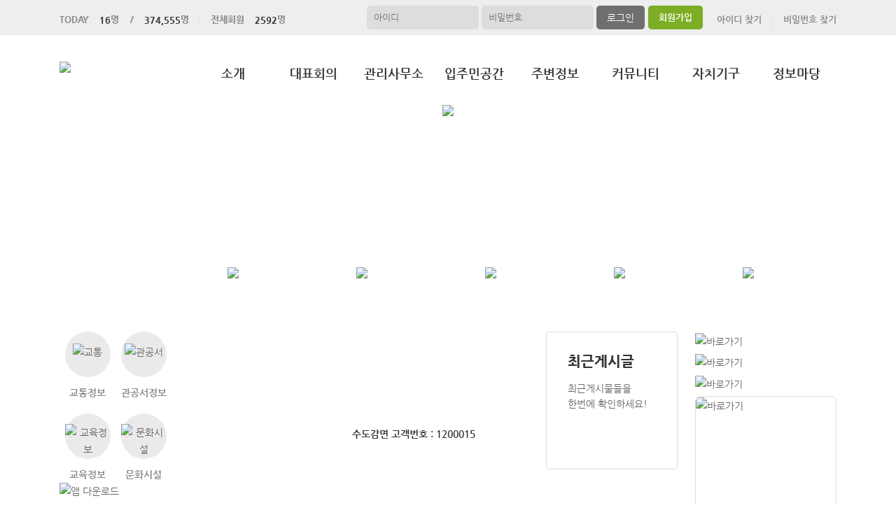

--- FILE ---
content_type: text/html; charset=UTF-8
request_url: https://exllu.net/etc/recentAll.apt?page=8&codeSeq=9999&searchKey=&searchVal=
body_size: 42830
content:
<!DOCTYPE html>
<html>
<head>
        <title>금강엑슬루타워아파트</title>
<link rel="SHORTCUT ICON" href="/attachFile/Organization/20150326_ZYD3AZ8UXY.gif" />
<link rel="canonical" href="https://exllu.net/" />    

<meta http-equiv="Content-Type" content="text/html; charset=utf-8">
<meta name="apple-mobile-web-app-title" content="아파트홈페이지">
<meta name="robots" content="index,follow"/>
<meta name="description" content="아파트앱,아파트홈페이지,관리비조회,전자투표,주차관제,입주예약,커뮤니티,아파트스토리">
<meta name="keyword" content="금강엑슬루타워아파트,  아파트 앱, 아파트 홈페이지">
<meta name="author" content="아파트스토리" />

<meta property='og:type' content="website">
<meta property="og:title" content="금강엑슬루타워아파트">
<meta property="og:url" content="https://exllu.net/">
<meta property="og:image" content="/images/login/og/_og_image.jpg">
<meta property="og:description" content="아파트앱,아파트홈페이지,관리비조회,전자투표,주차관제,입주예약,커뮤니티,아파트스토리">

<meta name="twitter:card" content="summary">
<meta name="twitter:title" content="금강엑슬루타워아파트">
<meta name="twitter:url" content="https://exllu.net/">
<meta name="twitter:image" content="/images/login/og/_og_image.jpg">
<meta name="twitter:description" content="아파트앱,아파트홈페이지,관리비조회,전자투표,주차관제,입주예약,커뮤니티,아파트스토리">
    <link rel="stylesheet" href="https://resource.aptstory.com/framework/bootstrap/apt-theme.css">
    <link rel="stylesheet" href="https://resource.aptstory.com/framework/bootstrap-icons/bootstrap-icons.css">
<link rel="stylesheet" href="https://resource.aptstory.com/plugin/swiper/swiper-bundle.min.css">
<link rel="stylesheet" href="/css/common_style.css?211124">
<link type="text/css" href="/css/ui-lightness/jquery-ui-1.8.16.custom.css" rel="stylesheet"><link rel="stylesheet" type="text/css" href="/css/common_G.css" />
<link rel="stylesheet" type="text/css" href="/css/sub_v2_G.css" />
<link rel="stylesheet" type="text/css" href="/css/gnb/gnb-g.css" />

<script type="text/javascript" src="/js/jquery/jquery-1.9.1.min.js"></script>
<script type="text/javascript" src="https://resource.aptstory.com/framework/bootstrap/js/bootstrap.bundle.min.js?4.6.0"></script>
<!--<script type="text/javascript" src="https://resource.aptstory.com/plugin/swiper/swiper-bundle.min.js"></script>-->
<!-- <script type="text/javascript" src="https://resource.aptstory.com/js/jquery.slim.min.js"></script> -->

<!--<script type="text/javascript" src="/js/jquery-1.8.0.min.js"></script>-->
<script type="text/javascript" src="/js/jquery-1.7.2.min.js"></script>
<script type="text/javascript" src="/js/jquery-ui-1.8.17.custom.min.js"></script>
<script type="text/javascript" src="/js/tabcontent.js"></script>
<script type="text/javascript"  src="/js/common.js"></script>
<script type="text/javascript" src="/js/_js_flashLoad.js"></script>

<script type="text/javascript">
    function bluring(){
        if(event.srcElement.tagName == "A"||event.srcElement.tagName == "IMG") {document.body.focus(); }
    }
    document.onfocusin=bluring;
</script>

<script type="text/javascript">
    $(document).ready(function(){
        $('.gnb').hover(
            function(){
                $('.gnb .dept1 div ul').stop().slideDown(300);
                $('.gnbMenu_bg').stop().slideDown(300);

            },
            function(){
                $('.gnb .dept1 div ul').slideUp(200);
                $('.gnbMenu_bg').slideUp(200);
            }
        )

        $('.gnb-N2').hover(
            function(){
                $('.gnb-N2 .dept1-N2 div ul').stop().slideDown(300);
                $('.gnbMenu_bg').stop().slideDown(300);

            },
            function(){
                $('.gnb-N2 .dept1-N2 div ul').slideUp(200);
                $('.gnbMenu_bg').slideUp(200);
            }
        )
    })
</script>

<script type="text/javascript">
    var jsMobileURL = window.location.hostname;
    function zeroweb_SetCookie(cKey, cValue)
    {
        //alert('set')
        var expireminute = 30; //분단위....
        var exdate = new Date();
        exdate.setMinutes(exdate.getMinutes()+expireminute);
        document.cookie = cKey +  "=" + escape(cValue) + ";expires="+exdate.toUTCString();
    }
    function zeroweb_GetCookie(cKey) {
        //alert('Get')
        var allcookies = document.cookie;
        var cookies = allcookies.split("; ");
        for (var i = 0; i < cookies.length; i++)
        {
            var keyValues = cookies[i].split("=");
            if (keyValues[0] == cKey) {
                return unescape(keyValues[1]);
            }
        }
        return "";
    }

    var UserAgent = navigator.userAgent;
    if (UserAgent.match(/iPhone|iPod|Android|Windows CE|BlackBerry|Symbian|Windows Phone|webOS|Opera Mini|Opera Mobi|POLARIS|IEMobile|lgtelecom|nokia|SonyEricsson/i) != null || UserAgent.match(/LG|SAMSUNG|Samsung/) != null)
    {
      if (!zeroweb_GetCookie("zeroweb_is_mobile"))
      {
          if( String(window.location).match(/aptStoryMobile/) )
          {
              //alert('22');
              zeroweb_SetCookie("zeroweb_is_mobile", true);
          }
          else
          {     jsMobileURL=jsMobileURL.replace('www.', '');
             // console.log(jsMobileURL);
              alert('모바일 홈페이지로 이동합니다.');
              parent.location.replace("https://m." + jsMobileURL);
          }
      }
    }

</script>
<script type="text/javascript">

    function mainLinkMoveUrlFree(category_, bSeq_, codeSeq_){
        window.location.href = category_ + "page.apt?codeSeq=" + codeSeq_ + "&bSeq=" + bSeq_+"&do=view" ;
    }

    function openPollPop(bseq_){
        window.open("/common/poll.php?mode=INS&bseq=" + bseq_, "poll", "width=720px, height=420px, resizeable=no, scrollbars=yes, left=200, top=300, menubar=no, toolbar=no");
    }

    // 최근게시물 ( 현재 사용 안함 )
    function linkMoveUrl(_recentFolder, _bseq, _menuCode,  _isSecret,  _WriterID, _ssUSERID, _ssUSERAUTH){
        alert('로그인 후 이용가능합니다.');    }
</script>
</head>
<body>
<div id="wrap">
    <script type="text/javascript">
    var gAptInfoID = "FD0027";
    var isLoginIng = false;
    function chkForm(is_submit){
        // 로그인버튼 중복클릭 방지
        if (isLoginIng) {
            return false;
        }
        isLoginIng = true;

        if(typeof(is_submit) == "undefined") is_submit = false;

        if($("#tbID").val() == ""){
            alert("아이디를 입력해주세요.");
            return false;
        }	
        if($("#tbPWD").val() == ""){
            alert("패스워드를 입력해주세요.");
            return false;
        }

        setTimeout(function () {
            isLoginIng = false;
        }, 3000)

        $("#loginForm").attr("action", "/comExec/procLogin.php");		
        $("#loginForm").attr("method", "post");

        if(is_submit) {
            $("#loginForm").submit();
        }
        else {
            return true;
        }
    }
</script>
<style type="text/css">
    .input_blur   {background: #fff url("/images/login/Main_new/id_bg.gif") 10px 7px no-repeat; height:16px; width:450px;}
    .input_focus   { background: #fff ; color: #000;height:16px;width:450px}
    .input_blur2   {background: #fff url("/images/login/Main_new/pw_bg.gif") 10px 7px no-repeat; height:16px; width:450px;}
    .input_focus2   { background: #fff ; color: #000;height:16px;width:450px}
</style>

<div class="top_func_wrap">
    <div class="top_func">
        <ul class="counting">
            <li><span>TODAY<b>16</b>명&nbsp;&nbsp;&nbsp;&nbsp;/<b>374,555</b>명</span></li>
            <li><span>전체회원<b>2592</b>명</span></li>
        </ul>
        <div class="login_area">
                        <form name="loginForm" id="loginForm" onsubmit="return chkForm()" >
            <div class="off" >
                <div class="find_login">
                    <a href="/member/agreement.apt" class="lo1">회원가입</a>
                    <a href="/member/findIDPWD.apt?find=id" class="lo2">아이디 찾기</a>
                    <a href="/member/findIDPWD.apt?find=pw" class="lo3">비밀번호 찾기</a>
                </div>
                <div class="func_login">
                    <input type="text" id="tbID" name="tbID"  class='id_area input_blur'   value="" placeholder="아이디" onFocus="this.className='input_focus'" onBlur="if ( this.value == '' ) { this.className='input_blur' }" />
                    <input type="password" class="tbPWD input_blur2" id="tbPWD" name="tbPWD" placeholder="비밀번호" onFocus="this.className='input_focus2'" onBlur="if ( this.value == '' ) { this.className='input_blur2' }"  />
                    <a href="javascript:submit()" class="btn_login">
                        <input type="submit" value="로그인">
                    </a>
                </div>
<!--				<div class="id_save_area">
                    <input type="checkbox"  id="remember_id" name="remember_id" style="padding-bottom:2px"  >
                    <span style="font-size:11px; margin-top:2px; font-weight:bold">아이디저장 </span>
                </div>-->
                <div style="clear:both;"></div>
            </div>
            </form>
                    </div>				
    </div>			
</div><div class="gnbMenu_container-N2" style="z-index:1000" >
    <div class="gnbMenu_wrap-N2" >
        <a href="/" ><img id="LOGO" src="/attachFile/Organization/20141209_2GC9J6AG6M.png" /></a>
        <ul class="gnb-N2" >
   
    <li class="dept1-N2">
        <h2 >
            <a href='/web/?codeSeq=21' >소개</a>            
        </h2 >
        <div class="dept2_wrap1-N2" >
            <ul>
            <li><a href='/web/?codeSeq=21'>아파트소개</a></li><li><a href='/web/?codeSeq=52'>아파트평형도</a></li><li><a href='/web/?codeSeq=23'>아파트배치도</a></li><li><a href='/web/?codeSeq=24'>아파트갤러리</a></li><li><a href='/web/?codeSeq=22'>아파트약도</a></li>  
            </ul>
        </div>
    </li>
   
    <li class="dept1-N2">
        <h2 >
            <a href='/web/?codeSeq=53' >대표회의</a>            
        </h2 >
        <div class="dept2_wrap1-N2" >
            <ul>
            <li><a href='/web/?codeSeq=53'>대표회장인사말</a></li>  
            </ul>
        </div>
    </li>
   
    <li class="dept1-N2">
        <h2 >
            <a href='/web/?codeSeq=47' >관리사무소</a>            
        </h2 >
        <div class="dept2_wrap1-N2" >
            <ul>
            <li><a href='/web/?codeSeq=47'>소장인사말</a></li>  
            </ul>
        </div>
    </li>
   
    <li class="dept1-N2">
        <h2 >
            <a href='/web/?codeSeq=256' >입주민공간</a>            
        </h2 >
        <div class="dept2_wrap1-N2" >
            <ul>
            <li><a href='/web/?codeSeq=256'>세대별게시판</a></li><li><a href='/web/?codeSeq=72'>설문조사 / 투표</a></li>  
            </ul>
        </div>
    </li>
   
    <li class="dept1-N2">
        <h2 >
            <a href='/web/?codeSeq=65' >주변정보</a>            
        </h2 >
        <div class="dept2_wrap1-N2" >
            <ul>
            <li><a href='/web/?codeSeq=65'>교통정보</a></li><li><a href='/web/?codeSeq=67'>관공서</a></li><li><a href='/web/?codeSeq=66'>교육정보</a></li><li><a href='/web/?codeSeq=68'>문화시설</a></li><li><a href='/web/?codeSeq=179'>주변상가</a></li>  
            </ul>
        </div>
    </li>
   
    <li class="dept1-N2">
        <h2 >
            <a href='/web/?codeSeq=255' >커뮤니티</a>            
        </h2 >
        <div class="dept2_wrap1-N2" >
            <ul>
            <li><a href='/web/?codeSeq=255'>풋살</a></li>  
            </ul>
        </div>
    </li>
   
    <li class="dept1-N2">
        <h2 >
            <a href='/web/?codeSeq=254' >자치기구</a>            
        </h2 >
        <div class="dept2_wrap1-N2" >
            <ul>
            <li><a href='/web/?codeSeq=254'>노인회 전용게시판</a></li><li><a href='/web/?codeSeq=13003'>작은도서관게시판</a></li>  
            </ul>
        </div>
    </li>
   
    <li class="dept1-N2">
        <h2 >
            <a href='/web/?codeSeq=499' >정보마당</a>            
        </h2 >
        <div class="dept2_wrap1-N2" >
            <ul>
            <li><a href='/web/?codeSeq=499'>정보마당 메인</a></li><li><a href='/web/?codeSeq=507'>부동산정보</a></li><li><a href='/web/?codeSeq=504'>전국수다방</a></li><li><a href='/web/?codeSeq=501'>이벤트</a></li><li><a href='/web/?codeSeq=505'>생활케어</a></li><li><a href='/web/?codeSeq=502'>여행이야기</a></li>  
            </ul>
        </div>
    </li>
</ul>    </div>
</div><div id="mid_area" style="z-index:1">
    <div class='topImg'><img src='/attachFile/Organization/20211223_ZVRCY3DWSH.jpg'></div><div class="gnbMenu_bg"></div>
</div>	<div id="container">
		<div class="leftarea">
			<div class="left_Menu_area">
    <h1>마이페이지</h1>
    <ul class="lnb">
        <li><a href='/member/memModify.apt'>내 정보수정</a>
        <li><a href='/mypage/myBoard.apt'>내가작성한 글</a>
        <li><a href='/mypage/myBoard_cmt.apt'>내가작성한 댓글</a>

            <li><a href='/mypage/maintenanceList.apt'>월별관리비고지서</a><li><a href='/mypage/maintenanceChartView.apt'>에너지사용량(그래프)</a>    </ul>
    <ul class="left_common">
				
</ul>
</div>
		</div>
		<div id="contents">

<h3 class="title">최근게시글 <span>Home > 최근게시글</span> </h3>

<style type="text/css">
    .clsComment {
        color: #00f;
        font-weight: bold
    }

    .clsComment_on {
        color: #f00;
        font-weight: bold
    }
</style>
<script type="text/javascript">
    alert('로그인후 이용해주세요.'); location.href='/' 
    function goRecent(_menuCode, _bseq, _recentFolder, _isSecret, _WriterID) {
        var jsSSID = "";
        var jsSSAUTH = "";

        if (_isSecret == "Y") {
            if (_WriterID == jsSSID) {
                location.href = "/" + _recentFolder + "/page.apt?codeSeq=" + _menuCode + "&bSeq=" + _bseq + "&do=view";
            } else {
                if (jsSSAUTH == "S" || jsSSAUTH == "M") {
                    location.href = "/" + _recentFolder + "/page.apt?codeSeq=" + _menuCode + "&bSeq=" + _bseq + "&do=view";
                } else {
                    alert("비밀글은 작성자만 열람하실 수 있습니다.");
                    return false;
                }
            }
        } else {
            location.href = "/" + _recentFolder + "/page.apt?codeSeq=" + _menuCode + "&bSeq=" + _bseq + "&do=view";
        }

    }
</script>
<!-- 본문 -->
<div style="padding: 0 1rem 1.5rem 1rem;">
    <div>이곳은 우리홈페이지 모든 회원분들의 의견을 공유하고 토론하는 공간입니다. </br>
        따라서, 상업적인 광고나 욕설, 비방, 저급한 언어, 성적발언 등은 관리자 권한으로 예고없이 삭제할 수 있음을 알려드립니다.
    </div>
</div>
<div class="board_top_bind">
    <span>총 <span style="font-weight:bold; color:#f4a41a; margin-left:0px"> 7899 </span>건의 게시물이 있습니다.</span>
</div>
<table class="table_wrap_L" width="100%" border="0" cellspacing="0" cellpadding="0">
    <colgroup>
        <col width="6%"/>
        <col width="17%"/>
        <col width="57%"/>
        <col width="13%"/>
        <col width="7%"/>
    </colgroup>
    <thead>
    <tr>
        <th>번 호</th>
        <th>&nbsp;</th>
        <th>제 목</th>
        <th>작성일</th>
        <th>조회수</th>
    </tr>
    </thead>
    <tbody>
    
                <tr>
                    <td rowspan='2'>7759</td>
                    <td rowspan='2' style='text-align:left'><span style='padding:3px;'>[선거관리위원회]</span></td>
                    <td style='text-align:left; text-indent:5px;border-bottom:none; '>
                        <span style='border:0px solid black; font-weight:bold; cursor:pointer'  onclick='goRecent( "161", "8598", "congress", "N", "kgexl2016" )'>
                                선거관리위원회 제7기-20차 회의 소집 공고 
                        </span>
                    </td>
                    <td style='border-bottom:none; '>2025-11-27</td>
                    <td style='border-bottom:none; '>24</td>
                </tr>
                <tr>
                    <td style='text-align:left; text-indent:5px; cursor:pointer' > 작성자 : 서무대리 [999] </td>
                    <td colspan='3'>&nbsp; </td>
                </tr>
            
                <tr>
                    <td rowspan='2'>7758</td>
                    <td rowspan='2' style='text-align:left'><span style='padding:3px;'>[입 찰 정 보]</span></td>
                    <td style='text-align:left; text-indent:5px;border-bottom:none; '>
                        <span style='border:0px solid black; font-weight:bold; cursor:pointer'  onclick='goRecent( "63", "8597", "controlOffice", "N", "kgexl2016" )'>
                                부스터 급수펌프 및 컨트롤판넬 등 교체공사 입찰 공고 
                        </span>
                    </td>
                    <td style='border-bottom:none; '>2025-11-27</td>
                    <td style='border-bottom:none; '>6</td>
                </tr>
                <tr>
                    <td style='text-align:left; text-indent:5px; cursor:pointer' > 작성자 : 서무대리 </td>
                    <td colspan='3'>&nbsp; </td>
                </tr>
            
                <tr>
                    <td rowspan='2'>7757</td>
                    <td rowspan='2' style='text-align:left'><span style='padding:3px;'>[관리규약 및 관계]</span></td>
                    <td style='text-align:left; text-indent:5px;border-bottom:none; '>
                        <span style='border:0px solid black; font-weight:bold; cursor:pointer'  onclick='goRecent( "57", "8596", "congress", "N", "kgexl2016" )'>
                                층간소음 관리위원회 운영규정 
                        </span>
                    </td>
                    <td style='border-bottom:none; '>2025-11-27</td>
                    <td style='border-bottom:none; '>26</td>
                </tr>
                <tr>
                    <td style='text-align:left; text-indent:5px; cursor:pointer' > 작성자 : 서무대리 </td>
                    <td colspan='3'>&nbsp; </td>
                </tr>
            
                <tr>
                    <td rowspan='2'>7756</td>
                    <td rowspan='2' style='text-align:left'><span style='padding:3px;'>[자유게시판]</span></td>
                    <td style='text-align:left; text-indent:5px;border-bottom:none; '>
                        <span style='border:0px solid black; font-weight:bold; cursor:pointer'  onclick='goRecent( "48", "8595", "residentZone", "N", "kindpck" )'>
                                <img src='/images/login/icon/mobile_icon.png' />&nbsp;관리규약 개정안 이게 맞는 건가요?<span class='clsComment'>[3] </span> 
                        </span>
                    </td>
                    <td style='border-bottom:none; '>2025-11-26</td>
                    <td style='border-bottom:none; '>95</td>
                </tr>
                <tr>
                    <td style='text-align:left; text-indent:5px; cursor:pointer' > 작성자 : 박창경 [101] </td>
                    <td colspan='3'>&nbsp; </td>
                </tr>
            
                <tr>
                    <td rowspan='2'>7755</td>
                    <td rowspan='2' style='text-align:left'><span style='padding:3px;'>[일 반 공 지]</span></td>
                    <td style='text-align:left; text-indent:5px;border-bottom:none; '>
                        <span style='border:0px solid black; font-weight:bold; cursor:pointer'  onclick='goRecent( "64", "8594", "controlOffice", "N", "kgexl2016" )'>
                                금강엑슬루타워아파트 커뮤니티센터 GX프로그램 12월 회원 모집 
                        </span>
                    </td>
                    <td style='border-bottom:none; '>2025-11-26</td>
                    <td style='border-bottom:none; '>22</td>
                </tr>
                <tr>
                    <td style='text-align:left; text-indent:5px; cursor:pointer' > 작성자 : 서무대리 [999] </td>
                    <td colspan='3'>&nbsp; </td>
                </tr>
            
                <tr>
                    <td rowspan='2'>7754</td>
                    <td rowspan='2' style='text-align:left'><span style='padding:3px;'>[일 반 공 지]</span></td>
                    <td style='text-align:left; text-indent:5px;border-bottom:none; '>
                        <span style='border:0px solid black; font-weight:bold; cursor:pointer'  onclick='goRecent( "64", "8593", "controlOffice", "N", "kgexl2016" )'>
                                승강기 부품교체공사 (106동 5호기) 
                        </span>
                    </td>
                    <td style='border-bottom:none; '>2025-11-25</td>
                    <td style='border-bottom:none; '>9</td>
                </tr>
                <tr>
                    <td style='text-align:left; text-indent:5px; cursor:pointer' > 작성자 : 서무대리 [999] </td>
                    <td colspan='3'>&nbsp; </td>
                </tr>
            
                <tr>
                    <td rowspan='2'>7753</td>
                    <td rowspan='2' style='text-align:left'><span style='padding:3px;'>[방 송 공 지]</span></td>
                    <td style='text-align:left; text-indent:5px;border-bottom:none; '>
                        <span style='border:0px solid black; font-weight:bold; cursor:pointer'  onclick='goRecent( "264", "8592", "controlOffice", "N", "kgexl2016" )'>
                                2025년 11월 24일 ~ 28일 동대표 후보 등록기간 안내방송 (109,112동 방송) 
                        </span>
                    </td>
                    <td style='border-bottom:none; '>2025-11-25</td>
                    <td style='border-bottom:none; '>16</td>
                </tr>
                <tr>
                    <td style='text-align:left; text-indent:5px; cursor:pointer' > 작성자 : 서무대리 </td>
                    <td colspan='3'>&nbsp; </td>
                </tr>
            
                <tr>
                    <td rowspan='2'>7752</td>
                    <td rowspan='2' style='text-align:left'><span style='padding:3px;'>[영화상영안내]</span></td>
                    <td style='text-align:left; text-indent:5px;border-bottom:none; '>
                        <span style='border:0px solid black; font-weight:bold; cursor:pointer'  onclick='goRecent( "257", "8591", "residentZone", "N", "kgexl2016" )'>
                                2025년 11월 다섯째주 영화 상영 안내문 
                        </span>
                    </td>
                    <td style='border-bottom:none; '>2025-11-25</td>
                    <td style='border-bottom:none; '>23</td>
                </tr>
                <tr>
                    <td style='text-align:left; text-indent:5px; cursor:pointer' > 작성자 : 서무대리 [999] </td>
                    <td colspan='3'>&nbsp; </td>
                </tr>
            
                <tr>
                    <td rowspan='2'>7751</td>
                    <td rowspan='2' style='text-align:left'><span style='padding:3px;'>[선거관리위원회]</span></td>
                    <td style='text-align:left; text-indent:5px;border-bottom:none; '>
                        <span style='border:0px solid black; font-weight:bold; cursor:pointer'  onclick='goRecent( "161", "8590", "congress", "N", "kgexl2016" )'>
                                관리규약 개정(안) 찬·반동의  안내 공고<span class='clsComment'>[2] </span> 
                        </span>
                    </td>
                    <td style='border-bottom:none; '>2025-11-25</td>
                    <td style='border-bottom:none; '>70</td>
                </tr>
                <tr>
                    <td style='text-align:left; text-indent:5px; cursor:pointer' > 작성자 : 서무대리 [999] </td>
                    <td colspan='3'>&nbsp; </td>
                </tr>
            
                <tr>
                    <td rowspan='2'>7750</td>
                    <td rowspan='2' style='text-align:left'><span style='padding:3px;'>[선거관리위원회]</span></td>
                    <td style='text-align:left; text-indent:5px;border-bottom:none; '>
                        <span style='border:0px solid black; font-weight:bold; cursor:pointer'  onclick='goRecent( "161", "8589", "congress", "N", "kgexl2016" )'>
                                제7기 선관위 제25-08차 회의 결과 공고(장기수선계획서 수시조정 입주자 찬·반 투·개표 결과 심의 건) 
                        </span>
                    </td>
                    <td style='border-bottom:none; '>2025-11-25</td>
                    <td style='border-bottom:none; '>33</td>
                </tr>
                <tr>
                    <td style='text-align:left; text-indent:5px; cursor:pointer' > 작성자 : 서무대리 [999] </td>
                    <td colspan='3'>&nbsp; </td>
                </tr>
            
                <tr>
                    <td rowspan='2'>7749</td>
                    <td rowspan='2' style='text-align:left'><span style='padding:3px;'>[자유게시판]</span></td>
                    <td style='text-align:left; text-indent:5px;border-bottom:none; '>
                        <span style='border:0px solid black; font-weight:bold; cursor:pointer'  onclick='goRecent( "48", "8587", "residentZone", "N", "dijung" )'>
                                개인 킥보드 나 전기 자전거 등 이동 수단  배터리 충전중 화재 위험<span class='clsComment'>[1] </span> 
                        </span>
                    </td>
                    <td style='border-bottom:none; '>2025-11-22</td>
                    <td style='border-bottom:none; '>51</td>
                </tr>
                <tr>
                    <td style='text-align:left; text-indent:5px; cursor:pointer' > 작성자 : 정동인 [105] </td>
                    <td colspan='3'>&nbsp; </td>
                </tr>
            
                <tr>
                    <td rowspan='2'>7748</td>
                    <td rowspan='2' style='text-align:left'><span style='padding:3px;'>[민원게시판]</span></td>
                    <td style='text-align:left; text-indent:5px;border-bottom:none; '>
                        <span style='border:0px solid black; font-weight:bold; cursor:pointer'  onclick='javascript:alert(" 비공개 게시글 입니다.")'>
                                비공개 게시글 입니다.&nbsp;<img src='/images/login/secret.png' alt='비밀글'><span class='clsComment'>[1] </span> 
                        </span>
                    </td>
                    <td style='border-bottom:none; '>2025-11-22</td>
                    <td style='border-bottom:none; '>18</td>
                </tr>
                <tr>
                    <td style='text-align:left; text-indent:5px; cursor:pointer' > 작성자 : 김복흥 [106] </td>
                    <td colspan='3'>&nbsp; </td>
                </tr>
            
                <tr>
                    <td rowspan='2'>7747</td>
                    <td rowspan='2' style='text-align:left'><span style='padding:3px;'>[공지사항]</span></td>
                    <td style='text-align:left; text-indent:5px;border-bottom:none; '>
                        <span style='border:0px solid black; font-weight:bold; cursor:pointer'  onclick='goRecent( "58", "8585", "congress", "N", "kgexl2016" )'>
                                11월 입주자대표회의 정기회의 개최 
                        </span>
                    </td>
                    <td style='border-bottom:none; '>2025-11-21</td>
                    <td style='border-bottom:none; '>37</td>
                </tr>
                <tr>
                    <td style='text-align:left; text-indent:5px; cursor:pointer' > 작성자 : 서무대리 </td>
                    <td colspan='3'>&nbsp; </td>
                </tr>
            
                <tr>
                    <td rowspan='2'>7746</td>
                    <td rowspan='2' style='text-align:left'><span style='padding:3px;'>[방 송 공 지]</span></td>
                    <td style='text-align:left; text-indent:5px;border-bottom:none; '>
                        <span style='border:0px solid black; font-weight:bold; cursor:pointer'  onclick='goRecent( "264", "8584", "controlOffice", "N", "kgexl2016" )'>
                                2025년 11월 21일 주민공동시설 영화관 상영 안내방송 (전체동 방송) 
                        </span>
                    </td>
                    <td style='border-bottom:none; '>2025-11-21</td>
                    <td style='border-bottom:none; '>36</td>
                </tr>
                <tr>
                    <td style='text-align:left; text-indent:5px; cursor:pointer' > 작성자 : 서무대리 </td>
                    <td colspan='3'>&nbsp; </td>
                </tr>
            
                <tr>
                    <td rowspan='2'>7745</td>
                    <td rowspan='2' style='text-align:left'><span style='padding:3px;'>[자유게시판]</span></td>
                    <td style='text-align:left; text-indent:5px;border-bottom:none; '>
                        <span style='border:0px solid black; font-weight:bold; cursor:pointer'  onclick='goRecent( "48", "8583", "residentZone", "N", "domino523" )'>
                                <img src='/images/login/icon/mobile_icon.png' />&nbsp;실외기실 루버창 손잡이 고장 
                        </span>
                    </td>
                    <td style='border-bottom:none; '>2025-11-20</td>
                    <td style='border-bottom:none; '>48</td>
                </tr>
                <tr>
                    <td style='text-align:left; text-indent:5px; cursor:pointer' > 작성자 : 명소연 [111] </td>
                    <td colspan='3'>&nbsp; </td>
                </tr>
            
                <tr>
                    <td rowspan='2'>7744</td>
                    <td rowspan='2' style='text-align:left'><span style='padding:3px;'>[자유게시판]</span></td>
                    <td style='text-align:left; text-indent:5px;border-bottom:none; '>
                        <span style='border:0px solid black; font-weight:bold; cursor:pointer'  onclick='goRecent( "48", "8582", "residentZone", "N", "domino523" )'>
                                <img src='/images/login/icon/mobile_icon.png' />&nbsp;입주민카페 초대부탁드립니다<span class='clsComment'>[1] </span> 
                        </span>
                    </td>
                    <td style='border-bottom:none; '>2025-11-20</td>
                    <td style='border-bottom:none; '>32</td>
                </tr>
                <tr>
                    <td style='text-align:left; text-indent:5px; cursor:pointer' > 작성자 : 명소연 [111] </td>
                    <td colspan='3'>&nbsp; </td>
                </tr>
            
                <tr>
                    <td rowspan='2'>7743</td>
                    <td rowspan='2' style='text-align:left'><span style='padding:3px;'>[자유게시판]</span></td>
                    <td style='text-align:left; text-indent:5px;border-bottom:none; '>
                        <span style='border:0px solid black; font-weight:bold; cursor:pointer'  onclick='goRecent( "48", "8581", "residentZone", "N", "dijung" )'>
                                방송 소음 때문에 심장이 두근거려요<span class='clsComment'>[1] </span> 
                        </span>
                    </td>
                    <td style='border-bottom:none; '>2025-11-20</td>
                    <td style='border-bottom:none; '>72</td>
                </tr>
                <tr>
                    <td style='text-align:left; text-indent:5px; cursor:pointer' > 작성자 : 정동인 [105] </td>
                    <td colspan='3'>&nbsp; </td>
                </tr>
            
                <tr>
                    <td rowspan='2'>7742</td>
                    <td rowspan='2' style='text-align:left'><span style='padding:3px;'>[민원게시판]</span></td>
                    <td style='text-align:left; text-indent:5px;border-bottom:none; '>
                        <span style='border:0px solid black; font-weight:bold; cursor:pointer'  onclick='goRecent( "211", "8580", "controlOffice", "N", "sohyun9404" )'>
                                <img src='/images/login/icon/mobile_icon.png' />&nbsp;103동 데크층 타슈 치워주세요<span class='clsComment'>[6] </span> 
                        </span>
                    </td>
                    <td style='border-bottom:none; '>2025-11-20</td>
                    <td style='border-bottom:none; '>73</td>
                </tr>
                <tr>
                    <td style='text-align:left; text-indent:5px; cursor:pointer' > 작성자 : 김소현 [103] </td>
                    <td colspan='3'>&nbsp; </td>
                </tr>
            
                <tr>
                    <td rowspan='2'>7741</td>
                    <td rowspan='2' style='text-align:left'><span style='padding:3px;'>[선거관리위원회]</span></td>
                    <td style='text-align:left; text-indent:5px;border-bottom:none; '>
                        <span style='border:0px solid black; font-weight:bold; cursor:pointer'  onclick='goRecent( "161", "8579", "congress", "N", "kgexl2016" )'>
                                선거관리위원회 제7기-19차 회의 소집 공고 
                        </span>
                    </td>
                    <td style='border-bottom:none; '>2025-11-19</td>
                    <td style='border-bottom:none; '>30</td>
                </tr>
                <tr>
                    <td style='text-align:left; text-indent:5px; cursor:pointer' > 작성자 : 서무대리 [999] </td>
                    <td colspan='3'>&nbsp; </td>
                </tr>
            
                <tr>
                    <td rowspan='2'>7740</td>
                    <td rowspan='2' style='text-align:left'><span style='padding:3px;'>[민원게시판]</span></td>
                    <td style='text-align:left; text-indent:5px;border-bottom:none; '>
                        <span style='border:0px solid black; font-weight:bold; cursor:pointer'  onclick='goRecent( "211", "8578", "controlOffice", "N", "exlluent" )'>
                                Community Center  (커뮤니티센터)?! --운동하는 곳인데....<span class='clsComment'>[2] </span> 
                        </span>
                    </td>
                    <td style='border-bottom:none; '>2025-11-19</td>
                    <td style='border-bottom:none; '>94</td>
                </tr>
                <tr>
                    <td style='text-align:left; text-indent:5px; cursor:pointer' > 작성자 : 김복흥 [106] </td>
                    <td colspan='3'>&nbsp; </td>
                </tr>
                </tbody>
</table>

<form name="searchForm" id="searchForm" method="get">
    <input type="hidden" name="page" id="page" value="1"/>
    <input type="hidden" name="codeSeq" id="codeSeq" value="9999"/>
    <fieldset class="search_area" style="text-align:center">
        <select name="searchKey" id="searchKey" style="padding:1px">
            <option value="bTitle">제목</option>
            <option value="bContent">내용</option>
        </select>
        <input type="text" name="searchVal" id="searchVal" style="width:150px; padding:2px; border:1px solid #abadb3">
        <input type="image" src="/aptAdm/images/img_common/btn_board_search.gif" style="border:none; vertical-align:middle" onclick="searchChk();">
    </fieldset>
</form>
<div class="apt_paging">
    <ul class='pagination justify-content-center mt-5'><li class='page-item small'><a class='page-link' href='?page=1&codeSeq=9999&searchKey=&searchVal='><i class='bi bi-chevron-double-left small'></i></a></li><li class='page-item small'><a class='page-link' href='?page=7&codeSeq=9999&searchKey=&searchVal='><i class='bi bi-chevron-left small'></i></a></li><li class='page-item small'><a class='page-link' href='?page=3&codeSeq=9999&searchKey=&searchVal='>3</a></li> <li class='page-item small'><a class='page-link' href='?page=4&codeSeq=9999&searchKey=&searchVal='>4</a></li> <li class='page-item small'><a class='page-link' href='?page=5&codeSeq=9999&searchKey=&searchVal='>5</a></li> <li class='page-item small'><a class='page-link' href='?page=6&codeSeq=9999&searchKey=&searchVal='>6</a></li> <li class='page-item small'><a class='page-link' href='?page=7&codeSeq=9999&searchKey=&searchVal='>7</a></li> <li class='page-item small'><a class='page-link font-weight-bold' href=''>8</a></li> <li class='page-item small'><a class='page-link' href='?page=9&codeSeq=9999&searchKey=&searchVal='>9</a></li> <li class='page-item small'><a class='page-link' href='?page=10&codeSeq=9999&searchKey=&searchVal='>10</a></li> <li class='page-item small'><a class='page-link' href='?page=11&codeSeq=9999&searchKey=&searchVal='>11</a></li> <li class='page-item small'><a class='page-link' href='?page=12&codeSeq=9999&searchKey=&searchVal='>12</a></li> <li class='page-item small'><a class='page-link' href='?page=9&codeSeq=9999&searchKey=&searchVal='><i class='bi bi-chevron-right small'></i></a></li><li class='page-item small'><a class='page-link' href='?page=395&codeSeq=9999&searchKey=&searchVal='><i class='bi bi-chevron-double-right small'></i></a></li></ul></div>

<script type="text/javascript">
    //페이지 검색후 값 설정
    var jsSearchKey = "";
    var jsSearchVal = "";

    $("#searchKey option[value='" + jsSearchKey + "']").attr("selected", "selected");
    $("#searchVal").attr("value", jsSearchVal);

    function searchChk() {
        $("#searchForm").attr("action", "/etc/recentAll.apt");
        $("#searchForm").submit();
    }
</script>
          
		</div>
	</div>
</div>
<div id="footer">
	<table>
		<tr>
			<td>
				 <a href="/"><img class="footer_logo" src = "/attachFile/Organization/20141209_ACFH7VM5V3.png"  alt="하단로고"></a>
			</td>
			<td>
				<div class="footer_top">
					<a href="javascript:goPrivacy()">개인정보처리방침</a>
				</div>
				<div class="adress">
                    <p><span>대전광역시 대덕구 대덕대로 1555</span><span>TEL. 042-934-0570</span><span>FAX. 042-934-0456</span></p>
                    <p><span>금강엑슬루타워</span>&copy;exllu.net. All Right Reserved</p>
				</div>
			</td>
			<td class="aptstory">
				 <a href="http://aptstory.kr" target="_blank">
					<img alt="아파트스토리" src="/images/login/apt_design_G/logo_aptstory.png" />
				</a>
			</td>
		</tr>
	</table>
</div>

<script type="text/javascript" src="/js/jquery.corner.js"></script>
<script type="text/javascript" src="/js/jquery.xdomainajax.min.js"></script>
<script type="text/javascript">

	$(function () {
		$('.lnb > li > a').click(function(){
			$('.lnb li ul').slideUp();
			$(this).next().slideToggle();
		})
	});

	function goPrivacy(){
		window.open("/common/Mypage/privacy.apt", "개인정보처리방침", "width=700, height=700, left=150, top=100, menubar=no, location=no, resizable=no, scrollbars=yes, toolbar=no");
	}
</script>
<script type="text/javascript" src="/js/popUp.js"></script>
<!-- <div class="f_quick">
    <a href="https://play.google.com/store/apps/details?id=com.aptstory.apps.apt&hl=ko" target="_blank">
        <img src="/images/login/Main_new/floating_app.png" alt="앱 다운로드">
    </a>
    <a href="https://www.aptstory.kr/home/homepage.php?homefile=s3_2.html" target="_blank">
        <img src="/images/login/Main_new/floating_patent.png" alt="주차관제">
    </a>
</div> -->


<!-- modal : aptstory service -->
<!-- <div class="pop_service">
    <a type="button" class="mt-3 pt-3 small btn-link text-primary button blinking" data-toggle="modal" data-target="#aptstoryServiceModal">
        <img src="/images/login/Main_new/floating_service.png" alt="주요기능">
    </a>
</div>

<div class="modal fade" id="aptstoryServiceModal" tabindex="-1" aria-hidden="true">
    <div class="modal-dialog modal-dialog-centered modal-dialog-scrollable" style="pointer-events:auto;">
        <iframe class="w-100 h-75 border-0 rounded-lg" src="https://resource.aptstory.com/pages/feature-intro/modal/aptstory-service/index.html" style="max-height:640px;"></iframe>
        <div class="w-100 text-center">
            <button type="button" class="btn bg-white rounded-circle shadow-sm mt-3 p-4 line-height-0" data-dismiss="modal"><i class="i-close"></i></button>
        </div>
    </div>
</div> -->

<!--sustaining session-->
<script src="/js/aptstory/ping.js"></script>
<!-- site vist counter -->
<script src="/js/aptstory/logging.js"></script>

<script>
setTimeout(function(){
$('.event-image').attr('style','width: 100%;margin-top:0px;');
}, 1000);
</script>

<!--IE 종료-->
<script>
if (window.document.documentMode) {
//    var ie_html = "IE no no";
    var ie_html = ""
        + "<a href='/aStoryCommunity/page.apt?codeSeq=aptstory_noti&bSeq=85&do=view'> <!-- 링크 바꾸기 -->"
        + "  <div><img src='/images/login/banner/topBanner_img.png?2022010702' alt='ie지원종료'></div>"
        + "  <div class='top-bn-btn'><img src='/images/login/banner/topBanner_btn.png' alt='자세히보기'></div>"
        + "</a>";

    var ie_notice = $("<div>").html(ie_html);
    ie_notice.addClass('top-bn');
    ie_notice.show();
    $('body').prepend(ie_notice).css('padding-top','56px');;
}
</script>
<!-- Google tag (gtag.js) -->
<script async src="https://www.googletagmanager.com/gtag/js?id=G-76P67GRX00"></script>
<script>
    window.dataLayer = window.dataLayer || [];
    function gtag(){dataLayer.push(arguments);}
    gtag('js', new Date());

    gtag('config', 'G-76P67GRX00');
</script>
</body>
</html>       


--- FILE ---
content_type: text/html; charset=UTF-8
request_url: https://exllu.net/
body_size: 39467
content:
<!DOCTYPE html>
<html>
<head>
    <title>금강엑슬루타워아파트</title>
<link rel="SHORTCUT ICON" href="/attachFile/Organization/20150326_ZYD3AZ8UXY.gif" />
<link rel="canonical" href="https://exllu.net/" />    

<meta http-equiv="Content-Type" content="text/html; charset=utf-8">
<meta name="apple-mobile-web-app-title" content="아파트홈페이지">
<meta name="robots" content="index,follow"/>
<meta name="description" content="아파트앱,아파트홈페이지,관리비조회,전자투표,주차관제,입주예약,커뮤니티,아파트스토리">
<meta name="keyword" content="금강엑슬루타워아파트,  아파트 앱, 아파트 홈페이지">
<meta name="author" content="아파트스토리" />

<meta property='og:type' content="website">
<meta property="og:title" content="금강엑슬루타워아파트">
<meta property="og:url" content="https://exllu.net/">
<meta property="og:image" content="/images/login/og/_og_image.jpg">
<meta property="og:description" content="아파트앱,아파트홈페이지,관리비조회,전자투표,주차관제,입주예약,커뮤니티,아파트스토리">

<meta name="twitter:card" content="summary">
<meta name="twitter:title" content="금강엑슬루타워아파트">
<meta name="twitter:url" content="https://exllu.net/">
<meta name="twitter:image" content="/images/login/og/_og_image.jpg">
<meta name="twitter:description" content="아파트앱,아파트홈페이지,관리비조회,전자투표,주차관제,입주예약,커뮤니티,아파트스토리">
    <link rel="stylesheet" href="https://resource.aptstory.com/framework/bootstrap/apt-theme.css">
    <link rel="stylesheet" href="https://resource.aptstory.com/framework/bootstrap-icons/bootstrap-icons.css">
<link rel="stylesheet" href="https://resource.aptstory.com/plugin/swiper/swiper-bundle.min.css">
<link rel="stylesheet" href="/css/common_style.css?211124">
<link type="text/css" href="/css/ui-lightness/jquery-ui-1.8.16.custom.css" rel="stylesheet"><link rel="stylesheet" type="text/css" href="/css/common_G.css" />
<link rel="stylesheet" type="text/css" href="/css/gnb/gnb-g.css" />

<script type="text/javascript" src="/js/jquery/jquery-1.9.1.min.js"></script>
<script type="text/javascript" src="https://resource.aptstory.com/framework/bootstrap/js/bootstrap.bundle.min.js?4.6.0"></script>
<!--<script type="text/javascript" src="https://resource.aptstory.com/plugin/swiper/swiper-bundle.min.js"></script>-->
<!-- <script type="text/javascript" src="https://resource.aptstory.com/js/jquery.slim.min.js"></script> -->

<!--<script type="text/javascript" src="/js/jquery-1.8.0.min.js"></script>-->
<script type="text/javascript" src="/js/jquery-1.7.2.min.js"></script>
<script type="text/javascript" src="/js/jquery-ui-1.8.17.custom.min.js"></script>
<script type="text/javascript" src="/js/tabcontent.js"></script>
<script type="text/javascript"  src="/js/common.js"></script>
<script type="text/javascript" src="/js/_js_flashLoad.js"></script>

<script type="text/javascript">
    function bluring(){
        if(event.srcElement.tagName == "A"||event.srcElement.tagName == "IMG") {document.body.focus(); }
    }
    document.onfocusin=bluring;
</script>

<script type="text/javascript">
    $(document).ready(function(){
        $('.gnb').hover(
            function(){
                $('.gnb .dept1 div ul').stop().slideDown(300);
                $('.gnbMenu_bg').stop().slideDown(300);

            },
            function(){
                $('.gnb .dept1 div ul').slideUp(200);
                $('.gnbMenu_bg').slideUp(200);
            }
        )

        $('.gnb-N2').hover(
            function(){
                $('.gnb-N2 .dept1-N2 div ul').stop().slideDown(300);
                $('.gnbMenu_bg').stop().slideDown(300);

            },
            function(){
                $('.gnb-N2 .dept1-N2 div ul').slideUp(200);
                $('.gnbMenu_bg').slideUp(200);
            }
        )
    })
</script>

<script type="text/javascript">
    var jsMobileURL = window.location.hostname;
    function zeroweb_SetCookie(cKey, cValue)
    {
        //alert('set')
        var expireminute = 30; //분단위....
        var exdate = new Date();
        exdate.setMinutes(exdate.getMinutes()+expireminute);
        document.cookie = cKey +  "=" + escape(cValue) + ";expires="+exdate.toUTCString();
    }
    function zeroweb_GetCookie(cKey) {
        //alert('Get')
        var allcookies = document.cookie;
        var cookies = allcookies.split("; ");
        for (var i = 0; i < cookies.length; i++)
        {
            var keyValues = cookies[i].split("=");
            if (keyValues[0] == cKey) {
                return unescape(keyValues[1]);
            }
        }
        return "";
    }

    var UserAgent = navigator.userAgent;
    if (UserAgent.match(/iPhone|iPod|Android|Windows CE|BlackBerry|Symbian|Windows Phone|webOS|Opera Mini|Opera Mobi|POLARIS|IEMobile|lgtelecom|nokia|SonyEricsson/i) != null || UserAgent.match(/LG|SAMSUNG|Samsung/) != null)
    {
      if (!zeroweb_GetCookie("zeroweb_is_mobile"))
      {
          if( String(window.location).match(/aptStoryMobile/) )
          {
              //alert('22');
              zeroweb_SetCookie("zeroweb_is_mobile", true);
          }
          else
          {     jsMobileURL=jsMobileURL.replace('www.', '');
             // console.log(jsMobileURL);
              alert('모바일 홈페이지로 이동합니다.');
              parent.location.replace("https://m." + jsMobileURL);
          }
      }
    }

</script>
<script type="text/javascript">

    function mainLinkMoveUrlFree(category_, bSeq_, codeSeq_){
        window.location.href = category_ + "page.apt?codeSeq=" + codeSeq_ + "&bSeq=" + bSeq_+"&do=view" ;
    }

    function openPollPop(bseq_){
        window.open("/common/poll.php?mode=INS&bseq=" + bseq_, "poll", "width=720px, height=420px, resizeable=no, scrollbars=yes, left=200, top=300, menubar=no, toolbar=no");
    }

    // 최근게시물 ( 현재 사용 안함 )
    function linkMoveUrl(_recentFolder, _bseq, _menuCode,  _isSecret,  _WriterID, _ssUSERID, _ssUSERAUTH){
        alert('로그인 후 이용가능합니다.');    }
</script>
</head>
<body>
<!-- 레이어 팝업 -->
<!-- // 레이어 팝업 -->
<div id="wrap">
    <div id="header">
        <script type="text/javascript">
    var gAptInfoID = "FD0027";
    var isLoginIng = false;
    function chkForm(is_submit){
        // 로그인버튼 중복클릭 방지
        if (isLoginIng) {
            return false;
        }
        isLoginIng = true;

        if(typeof(is_submit) == "undefined") is_submit = false;

        if($("#tbID").val() == ""){
            alert("아이디를 입력해주세요.");
            return false;
        }	
        if($("#tbPWD").val() == ""){
            alert("패스워드를 입력해주세요.");
            return false;
        }

        setTimeout(function () {
            isLoginIng = false;
        }, 3000)

        $("#loginForm").attr("action", "/comExec/procLogin.php");		
        $("#loginForm").attr("method", "post");

        if(is_submit) {
            $("#loginForm").submit();
        }
        else {
            return true;
        }
    }
</script>
<style type="text/css">
    .input_blur   {background: #fff url("/images/login/Main_new/id_bg.gif") 10px 7px no-repeat; height:16px; width:450px;}
    .input_focus   { background: #fff ; color: #000;height:16px;width:450px}
    .input_blur2   {background: #fff url("/images/login/Main_new/pw_bg.gif") 10px 7px no-repeat; height:16px; width:450px;}
    .input_focus2   { background: #fff ; color: #000;height:16px;width:450px}
</style>

<div class="top_func_wrap">
    <div class="top_func">
        <ul class="counting">
            <li><span>TODAY<b>16</b>명&nbsp;&nbsp;&nbsp;&nbsp;/<b>374,555</b>명</span></li>
            <li><span>전체회원<b>2592</b>명</span></li>
        </ul>
        <div class="login_area">
                        <form name="loginForm" id="loginForm" onsubmit="return chkForm()" >
            <div class="off" >
                <div class="find_login">
                    <a href="/member/agreement.apt" class="lo1">회원가입</a>
                    <a href="/member/findIDPWD.apt?find=id" class="lo2">아이디 찾기</a>
                    <a href="/member/findIDPWD.apt?find=pw" class="lo3">비밀번호 찾기</a>
                </div>
                <div class="func_login">
                    <input type="text" id="tbID" name="tbID"  class='id_area input_blur'   value="" placeholder="아이디" onFocus="this.className='input_focus'" onBlur="if ( this.value == '' ) { this.className='input_blur' }" />
                    <input type="password" class="tbPWD input_blur2" id="tbPWD" name="tbPWD" placeholder="비밀번호" onFocus="this.className='input_focus2'" onBlur="if ( this.value == '' ) { this.className='input_blur2' }"  />
                    <a href="javascript:submit()" class="btn_login">
                        <input type="submit" value="로그인">
                    </a>
                </div>
<!--				<div class="id_save_area">
                    <input type="checkbox"  id="remember_id" name="remember_id" style="padding-bottom:2px"  >
                    <span style="font-size:11px; margin-top:2px; font-weight:bold">아이디저장 </span>
                </div>-->
                <div style="clear:both;"></div>
            </div>
            </form>
                    </div>				
    </div>			
</div>        <div class="gnbMenu_container-N2" style="z-index:1000" >
    <div class="gnbMenu_wrap-N2" >
        <a href="/" ><img id="LOGO" src="/attachFile/Organization/20141209_2GC9J6AG6M.png" /></a>
        <ul class="gnb-N2" >
   
    <li class="dept1-N2">
        <h2 >
            <a href='/web/?codeSeq=21' >소개</a>            
        </h2 >
        <div class="dept2_wrap1-N2" >
            <ul>
            <li><a href='/web/?codeSeq=21'>아파트소개</a></li><li><a href='/web/?codeSeq=52'>아파트평형도</a></li><li><a href='/web/?codeSeq=23'>아파트배치도</a></li><li><a href='/web/?codeSeq=24'>아파트갤러리</a></li><li><a href='/web/?codeSeq=22'>아파트약도</a></li>  
            </ul>
        </div>
    </li>
   
    <li class="dept1-N2">
        <h2 >
            <a href='/web/?codeSeq=53' >대표회의</a>            
        </h2 >
        <div class="dept2_wrap1-N2" >
            <ul>
            <li><a href='/web/?codeSeq=53'>대표회장인사말</a></li>  
            </ul>
        </div>
    </li>
   
    <li class="dept1-N2">
        <h2 >
            <a href='/web/?codeSeq=47' >관리사무소</a>            
        </h2 >
        <div class="dept2_wrap1-N2" >
            <ul>
            <li><a href='/web/?codeSeq=47'>소장인사말</a></li>  
            </ul>
        </div>
    </li>
   
    <li class="dept1-N2">
        <h2 >
            <a href='/web/?codeSeq=256' >입주민공간</a>            
        </h2 >
        <div class="dept2_wrap1-N2" >
            <ul>
            <li><a href='/web/?codeSeq=256'>세대별게시판</a></li><li><a href='/web/?codeSeq=72'>설문조사 / 투표</a></li>  
            </ul>
        </div>
    </li>
   
    <li class="dept1-N2">
        <h2 >
            <a href='/web/?codeSeq=65' >주변정보</a>            
        </h2 >
        <div class="dept2_wrap1-N2" >
            <ul>
            <li><a href='/web/?codeSeq=65'>교통정보</a></li><li><a href='/web/?codeSeq=67'>관공서</a></li><li><a href='/web/?codeSeq=66'>교육정보</a></li><li><a href='/web/?codeSeq=68'>문화시설</a></li><li><a href='/web/?codeSeq=179'>주변상가</a></li>  
            </ul>
        </div>
    </li>
   
    <li class="dept1-N2">
        <h2 >
            <a href='/web/?codeSeq=255' >커뮤니티</a>            
        </h2 >
        <div class="dept2_wrap1-N2" >
            <ul>
            <li><a href='/web/?codeSeq=255'>풋살</a></li>  
            </ul>
        </div>
    </li>
   
    <li class="dept1-N2">
        <h2 >
            <a href='/web/?codeSeq=254' >자치기구</a>            
        </h2 >
        <div class="dept2_wrap1-N2" >
            <ul>
            <li><a href='/web/?codeSeq=254'>노인회 전용게시판</a></li><li><a href='/web/?codeSeq=13003'>작은도서관게시판</a></li>  
            </ul>
        </div>
    </li>
   
    <li class="dept1-N2">
        <h2 >
            <a href='/web/?codeSeq=499' >정보마당</a>            
        </h2 >
        <div class="dept2_wrap1-N2" >
            <ul>
            <li><a href='/web/?codeSeq=499'>정보마당 메인</a></li><li><a href='/web/?codeSeq=507'>부동산정보</a></li><li><a href='/web/?codeSeq=504'>전국수다방</a></li><li><a href='/web/?codeSeq=501'>이벤트</a></li><li><a href='/web/?codeSeq=505'>생활케어</a></li><li><a href='/web/?codeSeq=502'>여행이야기</a></li>  
            </ul>
        </div>
    </li>
</ul>    </div>
</div>        <div id="mid_area" style="z-index:1">
            <div class='topImg'><img src='/attachFile/Organization/20211223_274KFJ7BBZ.jpg'></div><div class="gnbMenu_bg" style="z-index:1000"></div>
                    <div class="quick mb-4">
		    <div class="quick_wrap">
                <div class="quick_call">
                    <p>전화번호</p>
                    <p>042-934-0570</p>
                </div>
		        <ul>
		            <li>
                        <a href="/web/?codeSeq=507">
                            <img src="/images/login/apt_design_G/ico_quick_01.gif">
                            <span>부동산정보</span>
                        </a>
		            </li>
		            <li>
                        <a href="/web/?codeSeq=500">
                            <img src="/images/login/apt_design_G/ico_quick_02.gif">
                            <span>중고장터</span>
                        </a>
		            </li>
		            <li>
                        <a href="/web/?codeSeq=501">
                            <img src="/images/login/apt_design_G/ico_quick_03.gif">
                            <span>이벤트</span>
                        </a>
		            </li>
		            <li>
                        <a href="/web/?codeSeq=502">
                            <img src="/images/login/apt_design_G/ico_quick_04.gif">
                            <span>여행이야기</span>
                        </a>
		            </li>
		            <li>
                        <a href="/web/?codeSeq=179">
                            <img src="/images/login/apt_design_G/ico_quick_05.gif">
                            <span>주변상가</span>
                        </a>
		            </li>
		        </ul>
		    </div>
		</div>
        </div>
    </div>
    <div id="contents_wrap">
        <div id="contents">
            <!-- 한줄공지 -->
            <!-- 주차관제 배너 -->
            <div class="left_area">
    <script type="text/javascript">
	function linkMaintenance(){
		var jsAptInfoId = "FD0027";

					alert("로그인 후 이용가능합니다.");
			}
	function goPatrol(){
		alert("서비스 준비중입니다.");
	}
//	function goMovie(a){
//		window.open(a)
//	}
</script>
<div class="top">
	
        <div class="common_area_logout">
            <table>
                <tr>
                    <td valign="top">
                        <a href="/surroundingInfo/page.apt?codeSeq=65">
                            <div class="area_logout_icon">
                                <img src="/images/login/apt_design_G/ico_surroundingInfo_01.png" alt="교통" />
                            </div>
                            <p>교통정보</p>
                        </a>
                    </td>
                    <td valign="top">
                        <a href="/surroundingInfo/page.apt?codeSeq=67">
                            <div class="area_logout_icon">
                                <img src="/images/login/apt_design_G/ico_surroundingInfo_02.png" alt="관공서" />
                            </div>
                            <p>관공서정보</p>
                        </a>
                    </td>
                </tr>
                <tr>
                    <td valign="top">
                        <a href="/surroundingInfo/page.apt?codeSeq=66">
                            <div class="area_logout_icon">
                                <img src="/images/login/apt_design_G/ico_surroundingInfo_03.png" alt="교육정보" />
                            </div>
                            <p>교육정보</p>
                        </a>
                    </td>
                    <td valign="top">
                        <a href="/surroundingInfo/page.apt?codeSeq=68">
                            <div class="area_logout_icon">
                                <img src="/images/login/apt_design_G/ico_surroundingInfo_04.png" alt="문화시설" />
                            </div>
                            <p>문화시설</p>
                        </a>
                    </td>
                </tr>
            </table>
        </div>

	
	<!-- 한줄공지 -->
	<div class="one_notice_area">
	    <div class="txt">
	        <h1>한줄공지</h1>
	        <p>주요 공지를 신속하게 알려드립니다.</p>
	    </div>
		<p class='disp'><marquee behavior=scroll scrollamount='4'>수도감면 고객번호 : 12000152  / 수용가명 : 엑슬루타워관리소 </marquee></p>	</div>
	<!-- // 한줄공지 -->
    <a href='/etc/recentAll.apt'><div id='recent'><h1>최근게시글</h1><p>최근게시물들을<br>한번에 확인하세요!</p></div></a>	<div id="bn_md">
	    <!-- 앱다운로드 -->
		<img src="/images/login/apt_design_G/bn_app.jpg" alt="앱 다운로드" usemap="#app">
        <map name="app" id="app">
            <area shape="rect" coords="2,2,689,126" href="
https://play.google.com/store/apps/details?id=com.aptstory.apps.apt" target="_blank"><!--플레이스토어-->
            <area shape="rect" coords="692,1,878,124" href="https://apps.apple.com/kr/app/%EC%95%84%ED%8C%8C%ED%8A%B8-%EC%8A%A4%ED%86%A0%EB%A6%AC/id1378796445
" target="_blank"><!--앱스토어-->
        </map>
	    <!-- 앱다운로드 -->
	</div>
</div>
    <!-- 메인노출게시판 4개 -->
    <!--상단게시판 2개-->
    <div class="bottom">
        <div class="notice_wrap" style="float: left;">
	<div class="notice_area">
		<div>
            <h1>관리사무소 공지사항</h1>
            <a class="more" href="/controlOffice/page.apt?codeSeq=64" style='cursor:pointer;'></a> <!--더보기-->
		</div>
	</div>
	
	<table class="main_notice" cellpadding="0" cellspacing="0" border="0">
		<colgroup>
			<col width="*"/>
			<col width="11%"/>
		</colgroup>
		   <tr>
                        <td><span class='ellipsis'> <a onclick='javascript:linkMoveUrl_N2("controlOffice", "8743", "64", "N", "kgexl2016");' style='cursor:pointer;'>조경유지관리 용역업체 선정결과 공고</a> </span></td>
						<td class='date'>01/21</td>
					</tr>
				   <tr>
                        <td><span class='ellipsis'> <a onclick='javascript:linkMoveUrl_N2("controlOffice", "8732", "64", "N", "kgexl2016");' style='cursor:pointer;'>통로 주차차량 지상 주차장 이용 협조 안내</a> </span></td>
						<td class='date'>01/15</td>
					</tr>
				   <tr>
                        <td><span class='ellipsis'> <a onclick='javascript:linkMoveUrl_N2("controlOffice", "8731", "64", "N", "kgexl2016");' style='cursor:pointer;'>승강기 정기점검 (1월)</a> </span></td>
						<td class='date'>01/15</td>
					</tr>
				   <tr>
                        <td><span class='ellipsis'> <a onclick='javascript:linkMoveUrl_N2("controlOffice", "8730", "64", "N", "kgexl2016");' style='cursor:pointer;'>소방시설 종합점검 안내문</a> </span></td>
						<td class='date'>01/15</td>
					</tr>
				   <tr>
                        <td><span class='ellipsis'> <a onclick='javascript:linkMoveUrl_N2("controlOffice", "8711", "64", "N", "kgexl2016");' style='cursor:pointer;'>대금과 단소 무료강좌 신청·접수 공고</a> </span></td>
						<td class='date'>01/06</td>
					</tr>
				   <tr>
                        <td><span class='ellipsis'> <a onclick='javascript:linkMoveUrl_N2("controlOffice", "8707", "64", "N", "kgexl2016");' style='cursor:pointer;'>민원사항 통보 및 행정지도 (관리규약 개...</a> </span></td>
						<td class='date'>01/05</td>
					</tr>
				   <tr>
                        <td><span class='ellipsis'> <a onclick='javascript:linkMoveUrl_N2("controlOffice", "8705", "64", "N", "kgexl2016");' style='cursor:pointer;'>키즈카페 이용연령 변경 안내 (주말전용)</a> </span></td>
						<td class='date'>01/05</td>
					</tr>
					</table>
</div>
<script type="text/javascript">

    function linkMoveUrl_N2(_recentFolder, _bseq, _menuCode,  _isSecret,  _WriterID, _ssUSERID, _ssUSERAUTH){
        var jsSSID = "";
        var jsSSAUTH = "";

        if(_isSecret == "Y") {
            if(_WriterID == jsSSID) {
                location.href = "/" + _recentFolder + "/page.apt?codeSeq=" + _menuCode + "&bSeq=" + _bseq + "&do=view";
            } else {
                if(jsSSAUTH == "S"){
                    location.href = "/" + _recentFolder + "/page.apt?codeSeq=" + _menuCode + "&bSeq=" + _bseq + "&do=view";
                } else {
                    alert("비밀글은 작성자만 열람하실 수 있습니다.");
                    return;
                }
            }
        } else {
            location.href = "/" + _recentFolder + "/page.apt?codeSeq=" + _menuCode + "&bSeq=" + _bseq + "&do=view";
        }
    }
</script>
<div class="notice_wrap" style="float: right;">
	<div class="notice_area">
		<div>
            <h1>부과명세서</h1>
            <a class="more" href="/controlOffice/page.apt?codeSeq=173" style='cursor:pointer;'></a> <!--더보기-->
		</div>
	</div>
	
	<table class="main_notice" cellpadding="0" cellspacing="0" border="0">
		<colgroup>
			<col width="*"/>
			<col width="11%"/>
		</colgroup>
		   <tr>
                        <td><span class='ellipsis'> <a onclick='javascript:linkMoveUrl_N2("controlOffice", "8679", "173", "N", "kgexl2016");' style='cursor:pointer;'>2025년 11월분 관리비 부과 명세서</a> </span></td>
						<td class='date'>12/22</td>
					</tr>
				   <tr>
                        <td><span class='ellipsis'> <a onclick='javascript:linkMoveUrl_N2("controlOffice", "8607", "173", "N", "kgexl2016");' style='cursor:pointer;'>2025년 10월분 관리비 부과 명세서</a> </span></td>
						<td class='date'>11/28</td>
					</tr>
				   <tr>
                        <td><span class='ellipsis'> <a onclick='javascript:linkMoveUrl_N2("controlOffice", "8518", "173", "N", "kgexl2016");' style='cursor:pointer;'>2025년 9월분 관리비 부과 명세서</a> </span></td>
						<td class='date'>10/22</td>
					</tr>
				   <tr>
                        <td><span class='ellipsis'> <a onclick='javascript:linkMoveUrl_N2("controlOffice", "8476", "173", "N", "kgexl2016");' style='cursor:pointer;'>2025년 8월분 관리비 부과 명세서</a> </span></td>
						<td class='date'>09/23</td>
					</tr>
				   <tr>
                        <td><span class='ellipsis'> <a onclick='javascript:linkMoveUrl_N2("controlOffice", "8422", "173", "N", "kgexl2016");' style='cursor:pointer;'>2025년 7월분 관리비 부과 명세서</a> </span></td>
						<td class='date'>08/26</td>
					</tr>
				   <tr>
                        <td><span class='ellipsis'> <a onclick='javascript:linkMoveUrl_N2("controlOffice", "8344", "173", "N", "kgexl2016");' style='cursor:pointer;'>2025년 6월분 관리비 부과 명세서</a> </span></td>
						<td class='date'>07/24</td>
					</tr>
				   <tr>
                        <td><span class='ellipsis'> <a onclick='javascript:linkMoveUrl_N2("controlOffice", "8266", "173", "N", "kgexl2016");' style='cursor:pointer;'>2025년 5월분 관리비 부과 명세서</a> </span></td>
						<td class='date'>06/23</td>
					</tr>
					</table>
</div>
<script type="text/javascript">

    function linkMoveUrl_N2(_recentFolder, _bseq, _menuCode,  _isSecret,  _WriterID, _ssUSERID, _ssUSERAUTH){
        var jsSSID = "";
        var jsSSAUTH = "";

        if(_isSecret == "Y") {
            if(_WriterID == jsSSID) {
                location.href = "/" + _recentFolder + "/page.apt?codeSeq=" + _menuCode + "&bSeq=" + _bseq + "&do=view";
            } else {
                if(jsSSAUTH == "S"){
                    location.href = "/" + _recentFolder + "/page.apt?codeSeq=" + _menuCode + "&bSeq=" + _bseq + "&do=view";
                } else {
                    alert("비밀글은 작성자만 열람하실 수 있습니다.");
                    return;
                }
            }
        } else {
            location.href = "/" + _recentFolder + "/page.apt?codeSeq=" + _menuCode + "&bSeq=" + _bseq + "&do=view";
        }
    }
</script>
   
        <div style="clear: both;"></div>
    </div>
    <!--// 상단게시판 2개-->

    <!-- 하단게시판 2개 -->
    <div class="bottom">
        <div class="notice_wrap" style="float: left;">
	<div class="notice_area">
		<div>
            <h1>자유게시판</h1>
            <a class="more" href="/residentZone/page.apt?codeSeq=48" style='cursor:pointer;'></a> <!--더보기-->
		</div>
	</div>
	
	<table class="main_notice" cellpadding="0" cellspacing="0" border="0">
		<colgroup>
			<col width="*"/>
			<col width="11%"/>
		</colgroup>
		   <tr>
                        <td><span class='ellipsis'> <a onclick='javascript:linkMoveUrl_N2("residentZone", "8740", "48", "N", "Utpaapt1234");' style='cursor:pointer;'>105동 비상 엘리베이터 고의훼손 조치요청</a> </span></td>
						<td class='date'>01/21</td>
					</tr>
				   <tr>
                        <td><span class='ellipsis'> <a onclick='javascript:linkMoveUrl_N2("residentZone", "8736", "48", "N", "bluemh03");' style='cursor:pointer;'>작은도서관에서 자원봉사자를 모집합니다.</a> </span></td>
						<td class='date'>01/17</td>
					</tr>
				   <tr>
                        <td><span class='ellipsis'> <a onclick='javascript:linkMoveUrl_N2("residentZone", "8709", "48", "N", "sunyongs");' style='cursor:pointer;'>외벽재도장공사 투표관련 문제발생 관계자...</a> </span></td>
						<td class='date'>01/06</td>
					</tr>
				   <tr>
                        <td><span class='ellipsis'> <a onclick='javascript:linkMoveUrl_N2("residentZone", "8663", "48", "N", "antidev");' style='cursor:pointer;'>[주차 위반 단속요청] 주차장 관리규정에 ...</a> </span></td>
						<td class='date'>12/15</td>
					</tr>
					</table>
</div>
<script type="text/javascript">

    function linkMoveUrl_N2(_recentFolder, _bseq, _menuCode,  _isSecret,  _WriterID, _ssUSERID, _ssUSERAUTH){
        var jsSSID = "";
        var jsSSAUTH = "";

        if(_isSecret == "Y") {
            if(_WriterID == jsSSID) {
                location.href = "/" + _recentFolder + "/page.apt?codeSeq=" + _menuCode + "&bSeq=" + _bseq + "&do=view";
            } else {
                if(jsSSAUTH == "S"){
                    location.href = "/" + _recentFolder + "/page.apt?codeSeq=" + _menuCode + "&bSeq=" + _bseq + "&do=view";
                } else {
                    alert("비밀글은 작성자만 열람하실 수 있습니다.");
                    return;
                }
            }
        } else {
            location.href = "/" + _recentFolder + "/page.apt?codeSeq=" + _menuCode + "&bSeq=" + _bseq + "&do=view";
        }
    }
</script>
<div class="notice_wrap" style="float: right;">
	<div class="notice_area">
		<div>
            <h1>정보마당</h1>
            <a class="more" href="/aStoryCommunity/page.apt?codeSeq=499"></a> <!--더보기-->
		</div>
	</div>
	
	<table class="main_notice" cellpadding="0" cellspacing="0" border="0">
		<colgroup>
			<col width="18%"/>
			<col width="*"/>
			<col width="11%"/>
		</colgroup>
		
            <tr>
                <td class='menu'><span class='ellipsis'>수다방</span></td>
                <td><span><b>&nbsp;<a onclick='javascript:mainLinkMoveUrlFree("aStoryCommunity/", "113245", "504");' style='font-weight:normal;cursor:pointer;'>[내돈내산] 매트시공 후기 <img src='/images/new.gif' /></a></b></span></td>
                <td class='date'>01/21</td>
            </tr>
        
            <tr>
                <td class='menu'><span class='ellipsis'>수다방</span></td>
                <td><span><b>&nbsp;<a onclick='javascript:mainLinkMoveUrlFree("aStoryCommunity/", "113243", "504");' style='font-weight:normal;cursor:pointer;'>새해 다짐 독서!! 인생책 추천해 주...</a></b></span></td>
                <td class='date'>01/18</td>
            </tr>
        
            <tr>
                <td class='menu'><span class='ellipsis'>수다방</span></td>
                <td><span><b>&nbsp;<a onclick='javascript:mainLinkMoveUrlFree("aStoryCommunity/", "113239", "504");' style='font-weight:normal;cursor:pointer;'>도마 선물</a></b></span></td>
                <td class='date'>01/13</td>
            </tr>
        
            <tr>
                <td class='menu'><span class='ellipsis'>수다방</span></td>
                <td><span><b>&nbsp;<a onclick='javascript:mainLinkMoveUrlFree("aStoryCommunity/", "113236", "504");' style='font-weight:normal;cursor:pointer;'>인덕션 전기 공사</a></b></span></td>
                <td class='date'>01/12</td>
            </tr>
        	</table>
</div>
   
        <div style="clear: both;"></div>
    </div>
    <div class="bottom">
           
        <div style="clear: both;"></div>
    </div>
    <!--// 하단게시판 2개-->

</div>
<div class="right_area">
    <div class="R_bn_1">
	<ul>
		
	 	
					<li>
				<a href="https://exllu.net/surroundingInfo/page.apt?codeSeq=179" target="_blank"><img src="/attachFile/Banner/20150501_ZX3SUX5YV.gif" alt="바로가기" style="width:200px;"></a>
			</li>
		
					<li>
				<a href="https://exllu.net/aStoryCommunity/page.apt?codeSeq=501&bSeq=551&do=view&page=1&searchKey=&searchVal=" target="_blank"><img src="/attachFile/Banner/20150501_C3GZ87YBMN.gif" alt="바로가기" style="width:200px;"></a>
			</li>
		
					<li>
				<a href="https://exllu.net/controlOffice/page.apt?codeSeq=173" target="_blank"><img src="/attachFile/Banner/20141209_2P37XY5W29.gif" alt="바로가기" style="width:200px;"></a>
			</li>
		
		
			</ul>
</div>
<div class='R_bn_2'><ul><li class='BannerBG1' style=''><img src='https://aptstory.com/images/common/noIMG_big.gif' alt='바로가기' style='width:200px; height:200px' /></li><li class='BannerBG2' style=''><img src='https://aptstory.com/images/common/noIMG_small.gif' alt='바로가기' style='width:200px; height:72px' /></li><li class='BannerBG2' style=''><img src='https://aptstory.com/images/common/noIMG_small.gif' alt='바로가기' style='width:200px; height:72px' /></li><li class='BannerBG2' style=''><img src='https://aptstory.com/images/common/noIMG_small.gif' alt='바로가기' style='width:200px; height:72px' /></li></ul></div></div>
        </div>
    </div>
    <div id="bo_contents_wrap">
        <div id="bo_contents_G_type_body">
	<div id="bo_contents_G_type" >
		<div class="to_wrap">
			<div class="favorite_area">
			    <h2>즐겨찾기</h2>
			    <div class="favorite_li">
				
							<dl>
								<dt><a href='http://www.daedeok.go.kr/dpt/DPT.do' target='_blank'>대덕구청</a></dt>
								<dd><a href='http://www.daedeok.go.kr/dpt/DPT.do' target='_blank'>www.daedeok.go.kr/dpt/...</a></dd>
							</dl>
							
							<dl>
								<dt><a href='http://www.letskorail.com/' target='_blank'>코레일 홈페이지</a></dt>
								<dd><a href='http://www.letskorail.com/' target='_blank'>www.letskorail.com/</a></dd>
							</dl>
							
							<dl>
								<dt><a href='http://www.daedeok.go.kr/chc/CHC.do;jsessionid=08D38F1F61850B07A902C0E52E19A95B' target='_blank'>대덕구 보건소</a></dt>
								<dd><a href='http://www.daedeok.go.kr/chc/CHC.do;jsessionid=08D38F1F61850B07A902C0E52E19A95B' target='_blank'>www.daedeok.go.kr/chc/...</a></dd>
							</dl>
							                </div>
			</div>
			<script type="text/javascript">
				$(function () {
					try {
						$('.favorite_area').hover(
							function(){
								$(".favorite_area").animate({
									"width": "1080px"
								}, 300, function() {});
							},
							function(){
								$(".favorite_area").animate({
									"width": "525px"
								}, 100, function() {});
							}
						)
					}
					catch(ex) {
						//
					}
				});
			</script>

			<div class="poll_area">
			    <h2>전자투표/설문조사</h2>
															
                        <dl>
                            <dd class="no2"><a href="javascript:alert('진행중인 투표/설문이 없습니다.')">진행중인 투표/설문이 없습니다.</a></dd>
                            <dd class="no1">기간 : 0000-00-00 ~ 0000-00-00  </dd>
                        </dl>
							</div>
		</div>
	</div>
</div>
        <div id="bo_contents" >
	<div class="gallery_area">
        <h1 style="margin-bottom:10px">
            입주민 앨범        </h1>
		<ul class="main_album">
			


                    <li><a href='/residentZone/page.apt?codeSeq=69&bSeq=2661&do=view'><img src='/attachFile/board/thumb/20190219191748_qhaonxkn.jpg' alt='보름행사' class='img_size' style='width:150px; height:130px;'/></a></li>
				
                    <li><a href='/residentZone/page.apt?codeSeq=69&bSeq=2660&do=view'><img src='/attachFile/board/thumb/20190219191703_uburmsre.jpg' alt='보름행사' class='img_size' style='width:150px; height:130px;'/></a></li>
				
                    <li><a href='/residentZone/page.apt?codeSeq=69&bSeq=2659&do=view'><img src='/attachFile/board/thumb/20190219191559_wrszlpan.jpg' alt='보름행사' class='img_size' style='width:150px; height:130px;'/></a></li>
				
                    <li><a href='/residentZone/page.apt?codeSeq=69&bSeq=2658&do=view'><img src='/attachFile/board/thumb/20190219191401_qskhmatm.jpg' alt='보름행사에 참여해주신 입주민과 노인정 어르신들 감사합니다' class='img_size' style='width:150px; height:130px;'/></a></li>
				
                    <li><a href='/residentZone/page.apt?codeSeq=69&bSeq=2539&do=view'><img src='/attachFile/board/thumb/20181228190758_hwcscwms.jpg' alt='부녀회 크리스마스 산타 행사' class='img_size' style='width:150px; height:130px;'/></a></li>
				
                    <li><a href='/residentZone/page.apt?codeSeq=69&bSeq=2538&do=view'><img src='/attachFile/board/thumb/20181228190637_izqufhzf.jpg' alt='부녀회 크리스마스 산타 행사' class='img_size' style='width:150px; height:130px;'/></a></li>
				
                    <li><a href='/residentZone/page.apt?codeSeq=69&bSeq=2537&do=view'><img src='/attachFile/board/thumb/20181228190551_gabhxcwg.jpg' alt='부녀회 야간 불법 주차 단속' class='img_size' style='width:150px; height:130px;'/></a></li>
						</ul>
        <p>
            <a class="more" href="/aptIntro/page.apt?codeSeq=69"></a>        </p>
	</div>


</div>
        <div style="clear:both;"></div>
    </div>
</div>
<div id="footer">
	<table>
		<tr>
			<td>
				 <a href="/"><img class="footer_logo" src = "/attachFile/Organization/20141209_ACFH7VM5V3.png"  alt="하단로고"></a>
			</td>
			<td>
				<div class="footer_top">
					<a href="javascript:goPrivacy()">개인정보처리방침</a>
				</div>
				<div class="adress">
                    <p><span>대전광역시 대덕구 대덕대로 1555</span><span>TEL. 042-934-0570</span><span>FAX. 042-934-0456</span></p>
                    <p><span>금강엑슬루타워</span>&copy;exllu.net. All Right Reserved</p>
				</div>
			</td>
			<td class="aptstory">
				 <a href="http://aptstory.kr" target="_blank">
					<img alt="아파트스토리" src="/images/login/apt_design_G/logo_aptstory.png" />
				</a>
			</td>
		</tr>
	</table>
</div>

<script type="text/javascript" src="/js/jquery.corner.js"></script>
<script type="text/javascript" src="/js/jquery.xdomainajax.min.js"></script>
<script type="text/javascript">

	$(function () {
		$('.lnb > li > a').click(function(){
			$('.lnb li ul').slideUp();
			$(this).next().slideToggle();
		})
	});

	function goPrivacy(){
		window.open("/common/Mypage/privacy.apt", "개인정보처리방침", "width=700, height=700, left=150, top=100, menubar=no, location=no, resizable=no, scrollbars=yes, toolbar=no");
	}
</script>
<script type="text/javascript" src="/js/popUp.js"></script>
<!-- <div class="f_quick">
    <a href="https://play.google.com/store/apps/details?id=com.aptstory.apps.apt&hl=ko" target="_blank">
        <img src="/images/login/Main_new/floating_app.png" alt="앱 다운로드">
    </a>
    <a href="https://www.aptstory.kr/home/homepage.php?homefile=s3_2.html" target="_blank">
        <img src="/images/login/Main_new/floating_patent.png" alt="주차관제">
    </a>
</div> -->


<!-- modal : aptstory service -->
<!-- <div class="pop_service">
    <a type="button" class="mt-3 pt-3 small btn-link text-primary button blinking" data-toggle="modal" data-target="#aptstoryServiceModal">
        <img src="/images/login/Main_new/floating_service.png" alt="주요기능">
    </a>
</div>

<div class="modal fade" id="aptstoryServiceModal" tabindex="-1" aria-hidden="true">
    <div class="modal-dialog modal-dialog-centered modal-dialog-scrollable" style="pointer-events:auto;">
        <iframe class="w-100 h-75 border-0 rounded-lg" src="https://resource.aptstory.com/pages/feature-intro/modal/aptstory-service/index.html" style="max-height:640px;"></iframe>
        <div class="w-100 text-center">
            <button type="button" class="btn bg-white rounded-circle shadow-sm mt-3 p-4 line-height-0" data-dismiss="modal"><i class="i-close"></i></button>
        </div>
    </div>
</div> -->

<!--sustaining session-->
<script src="/js/aptstory/ping.js"></script>
<!-- site vist counter -->
<script src="/js/aptstory/logging.js"></script>

<script>
setTimeout(function(){
$('.event-image').attr('style','width: 100%;margin-top:0px;');
}, 1000);
</script>

<!--IE 종료-->
<script>
if (window.document.documentMode) {
//    var ie_html = "IE no no";
    var ie_html = ""
        + "<a href='/aStoryCommunity/page.apt?codeSeq=aptstory_noti&bSeq=85&do=view'> <!-- 링크 바꾸기 -->"
        + "  <div><img src='/images/login/banner/topBanner_img.png?2022010702' alt='ie지원종료'></div>"
        + "  <div class='top-bn-btn'><img src='/images/login/banner/topBanner_btn.png' alt='자세히보기'></div>"
        + "</a>";

    var ie_notice = $("<div>").html(ie_html);
    ie_notice.addClass('top-bn');
    ie_notice.show();
    $('body').prepend(ie_notice).css('padding-top','56px');;
}
</script>
<!-- Google tag (gtag.js) -->
<script async src="https://www.googletagmanager.com/gtag/js?id=G-76P67GRX00"></script>
<script>
    window.dataLayer = window.dataLayer || [];
    function gtag(){dataLayer.push(arguments);}
    gtag('js', new Date());

    gtag('config', 'G-76P67GRX00');
</script>
</body>
</html>



--- FILE ---
content_type: text/css
request_url: https://exllu.net/css/sub_v2_G.css
body_size: 32190
content:
/*

2015. 5. 18
2번째 디자인을 적용한 CSS
*/

/* Common */
.btn_write { float:right; }

#container	{width: 1110px; margin: 50px auto 0; *zoom:1 }
#container:after { content:""; display:block; clear:both}
#container img {max-width:100%;}
#container #contents {float:right; width:850px; min-height:400px;}
#container #contents .title	{position:relative; margin:10px 0 15px; font-size:24px; color:#333;}
#container #contents .title_sub {font-weight:400; color:#888;}
#container #contents .title	span {position:absolute; right:0; font-weight:500; font-size:13px; color:#888; }
#container #contents .title	span::before {display:inline-block; content:''; width:15px; height:15px; background:url('/images/login/apt_design_G/ico_home.png') center no-repeat; vertical-align:top;}
#container #contents .content_box .contents_area { width:850px; min-height:400px; background:url('../images/sub/apt_top_bg.gif') repeat-x 0 0; *zoom:1; }
#container #contents .content_box .contents_area:after { content:""; display:block; clear:both }

/* Sub Contents */
#container #contents .content_box {width: 850px;}
#container #contents .content_box .aptInfo_title {margin:30px 0; border-bottom:2px solid #ddd;}
#container #contents .content_box .aptInfo_title span { background:url('../images/sub/sub_circle.gif') no-repeat 0 1px; font-size:15px; color:#4c89dc; padding-left:18px;  }
#container #contents .content_box .aptinfo_table {width:850px; height:558px; background:url('../images/info/aptinfo_bg.gif') no-repeat; margin-top:40px; margin-bottom:50px; border:1px solid #ffffff }
#container #contents .content_box .aptinfo_table table { width:740px; margin-left:54px; margin-top:52px}
#container #contents .content_box .aptinfo_table table.apt_table tbody tr th { background:#f2eee4; border:1px solid #e0dace}
#container #contents .content_box .aptinfo_table table.apt_table tbody tr td { height:30px; padding-left:10px; border:1px solid #e0dace }

#container .rightarea	{float: right; width: 179px; }


/* vote contents */
/* #container	{width: 1110px; margin: 0 auto; *zoom:1 } */
#container:after { content:""; display:block; clear:both}
#container #contents_sujainVote {width:850px; margin:0 auto;  }
#container #contents_sujainVote .title	{position:relative; height: 23px; margin-bottom:10px;  font-size:15px; color:#1054a7; border-left:10px solid #bababa; border-bottom:2px solid #bababa; padding-left:7px; font-size:17px }
#container #contents_sujainVote .title_sub { background:url('../images/sub/sub_triangle.gif') no-repeat; padding-left:14px; margin-bottom:5px; margin-top:20px; }
#container #contents_sujainVote .title	span {position:absolute; right:0; padding-right:15px; font-size:11px; color:#939393 }
#container #contents_sujainVote .content_box .contents_area { width:850px; min-height:400px; background:url('../images/sub/apt_top_bg.gif') repeat-x 0 0; *zoom:1; padding-top:30px;  }
#container #contents_sujainVote .content_box .contents_area:after { content:""; display:block; clear:both }

/* vote  Sub Contents */
#container #contents_sujainVote .content_box {width: 850px; min-height:600px }
#container #contents_sujainVote .content_box .aptInfo_title { height:30px; padding-top:45px; border-bottom:2px solid #5993dd; margin-top:-60px }
#container #contents_sujainVote .content_box .aptInfo_title span { background:url('../images/sub/sub_circle.gif') no-repeat 0 1px; font-size:15px; color:#4c89dc; padding-left:18px;  }
#container #contents_sujainVote .content_box .aptinfo_table {width:850px; height:558px; background:url('../images/info/aptinfo.gif') no-repeat; margin-top:40px; margin-bottom:50px; border:1px solid #ffffff }
#container #contents_sujainVote .content_box .aptinfo_table table { width:625px; margin-left:54px; margin-top:52px}
#container #contents_sujainVote .content_box .aptinfo_table table.apt_table tbody tr th { background:#f2eee4; border:1px solid #e0dace}
#container #contents_sujainVote .content_box .aptinfo_table table.apt_table tbody tr td { height:28px; padding-left:5px; border:1px solid #e0dace }

#container .rightarea	{float: right; width: 179px; }



.member_box_login	{width: 189px; height: 98px; margin-bottom: 12px;  background:url(../images/common/bg_com2.gif) 0 0 no-repeat; position:relative; }
.member_box_login .id_area {width: 90px; height: 17px; line-height:17px; position:absolute; left:15px; top:14px; border: solid 1px #ddd;}
.member_box_login .pass_area {width: 90px; height: 17px; line-height:17px; position:absolute; left:15px; top:39px; border: solid 1px #ddd;}
.member_box_login .id_save {position:absolute; left:114px; top:12px; }
.member_box_login .id_save .radio { vertical-align:0; }
.member_box_login .btn_login { position:absolute; left:115px; top:39px; }
.member_box_login .btns	{ position:absolute; left:5px; top:67px; }

.member_box_logout { width: 189px; height: 180px; margin-bottom: 12px;  background:url(../images/common/bg_com1.gif) 0 0 no-repeat; position:relative; }
.member_box_logout .m_infor	{ position:absolute; left:10px; top:10px; font-size:11px; line-height:18px; }
.member_box_logout .btn_logout { position:absolute; left:120px; top:13px; }
.member_box_logout .member_menu	{ position:absolute; left:10px; top:62px; }
.member_box_logout .member_menu dt { line-height:22px; color:#0047ca; font-weight:bold; }
.member_box_logout .member_menu dd a	{width: 82px; display:inline-block;  line-height:18px; font-size:11px; }
.member_box_logout .member_menu dd a:hover	{text-decoration:none; }
.member_box_logout .modify_menu	{position:absolute; left:10px; top:140px; }



#container .rightarea .location	{padding-right: 10px;  height: 21px; color:#787878; text-align:right; font-size:11px; }
#container .rightarea .sub_util	{width: 179px;}
#container .rightarea .sub_util  li.sub_util1{position:relative;width: 179px; height:70px; padding-bottom: 10px; background:url(../images/common/sub_util1_1.gif) 0 0 no-repeat;}
#container .rightarea .sub_util  li.sub_util1 strong{position:absolute;top:28px; right:8px;font-size:15px;}
#container .rightarea .sub_util  li.sub_util2{position:relative;width: 179px; height:70px; padding-bottom: 10px; background:url(../images/common/sub_util2_1.gif) 0 0 no-repeat; }
#container .rightarea .sub_util  li.sub_util2 strong{position:absolute;top:28px; right:8px;font-size:15px;}
#container .rightarea .sub_util  li.sub_util3{position:relative;width: 179px; height:70px; padding-bottom: 10px; background:url(../images/common/sub_util3_1.gif) 0 0 no-repeat; }
#container .rightarea .sub_util  li.sub_util3 strong{position:absolute;top:28px; right:8px;font-size:15px;}
#container .rightarea .sub_util  li.sub_util4{position:relative;width: 179px; height:70px;padding-bottom: 10px; background:url(../images/common/sub_util4_1.gif) 0 0 no-repeat; }
#container .rightarea .sub_util  li.sub_util4 strong{position:absolute;top:20px; right:15px;font-size:15px;text-align:center;}
#container .rightarea .sub_util  li.sub_util5{position:relative;width: 179px; height:70px; padding-bottom: 10px; background:url(../images/common/sub_util5_1.gif) 0 0 no-repeat; }
#container .rightarea .sub_util  li.sub_util5 strong{position:absolute;top:20px; right:8px;font-size:15px;text-align:center;}

#main_content_wrap	{width: 1110px; padding-bottom: 20px;  overflow:hidden; margin: 0 auto; }

.color_org{color:#ff5a00;}




/* 아파트 갤러리 */
#container #contents .content_box .contents_area dl.gal {float:left; width:204px; height:230px; margin:25px 20px 0px 25px; display:inline}
#container #contents .content_box .contents_area dl.gal dt {text-align:center; margin-top:5px; font-weight:bold; width:204px; text-overflow:ellipsis; overflow:hidden; white-space:nowrap}
#container #contents .content_box .aptsub_area_top { height:30px; background:url('../images/sub/sub_apt_img0.jpg') no-repeat 100% 0; padding-top:45px }

/* Paging */
/* .apt_paging {clear:both; margin-top:15px }
.apt_paging ul {width:330px; height:23px; margin:0 auto; text-align:center }
.apt_paging ul li { display:inline; width:18px; text-align:center; padding:2px; cursor:pointer; font:bold 13px dotum }
.apt_paging ul li img { vertical-align:middle }
.apt_paging ul li.on { color:#d54b00 } */

/* Search area */
.search_area { padding:10px 20px 10px 0; text-align:right; background:#f7f7f7;position:relative; }

/*car Search*/
#car_search {width: 100%;border-bottom: 1px solid #cccccc;margin-bottom: 10px;}
#car_search  .search_area {position:relative;}
#car_search  .search_area .Blacklist {position: absolute;left:5px;bottom:7px;}
#car_search  .search_area .Blacklist button{
background: inherit ; border:none; box-shadow:none; border-radius:0; padding:0; overflow:visible; cursor:pointer;height:30px;width:120px;box-shadow: 0px 1px 3px 1px rgba(141, 141, 141, .3);}
#car_search  .search_area .Blacklist #btnBlacklist {background-color:#368bdd;border-radius:3px;color:#fff;margin-right:5px}
#car_search  .search_area .Blacklist #btnBlacklistDelete {background-color:#fff;border-radius:3px;color:#555}

/* 아파트 배치도 */
.contents_area .reading_glass_area {  }
.contents_area .reading_glass_area .reading_glass { float:right; height:40px; margin:10px 20px 10px 0; font-weight:bold}
.contents_area .reading_glass_area .reading_glass img { vertical-align:middle }
.contents_area .reading_glass_area p { text-align:center }

/* Map */
.contents_area .map { margin-top:10px }
.contents_area .map dl dt { margin:5px 20px }
.contents_area .map dl dd img { margin-left:17px; border:7px solid #d7eaf9 }

/* 게시판 글쓰기 */
.table_wrap_w{ border-collapse:collapse; border:0px solid #d7d7d7 }
.table_wrap_w tbody tr th { background:#eee; border-bottom:1px solid #d7d7d7 }
.table_wrap_w tbody tr td { height:26px; border-bottom:1px solid #d7d7d7; padding-top:3px }
.table_wrap_w tbody tr td .editor {width:98%; height:400px }
.table_wrap_w tbody tr td .file_up1 { margin-bottom:2px }
.btn_area { margin-top:15px; float:right}
.btn_area ul li { float:left; margin-right:3px }

/* 게시판 상세보기 */
.table_wrap_v{ border-collapse:collapse; border-color:#d7d7d7; background:url('../images/common/table_wrap_v.gif') no-repeat; width:850px; height:78px; border-bottom:1px solid #b5b5b5}
.board_title_bg span {font-size:14px; font-weight:bold; padding-left:20px}
.board_title_bg { background:url('../images/common/board_title_bg0.gif') no-repeat; width:850px; height:38px ; }
.table_wrap_v tbody tr th {height:36px}
.table_wrap_v tbody tr td { padding-top:3px ;}
.table_wrap_v tbody tr td .view_area {width:98%; height:400px }
.table_wrap_v tbody tr td .v { width:850px; min-height:400px; padding:20px 0px; word-break:break-all; line-height:1.6;}
.view_tit th { padding-left:14px}

/* 게시판 상세보기-입찰게시판 */
.table_wrap_v3 { border-collapse:collapse; border-color:#d7d7d7; background:url('../images/common/table_wrap_v3.gif') no-repeat; width:850px; height:78px; border-bottom:1px solid #b5b5b5}
.board_title_bg span {font-size:14px; font-weight:bold; padding-left:20px}
.board_title_bg { background:url('../images/common/board_title_bg0.gif') no-repeat; width:850px; height:38px ; }
.table_wrap_v3 tbody tr th {height:36px}
.table_wrap_v3 tbody tr td { text-indent:7px;  padding-top:3px ;}
.table_wrap_v3 tbody tr td .view_area {width:98%; height:400px }
.table_wrap_v3 tbody tr td .v { width:730px; min-height:300px; padding:20px 10px; word-break:break-all; letter-spacing:0.9px;  font-size:13px; line-height:20px}
.view_tit th { padding-left:14px}

/*리스트페이지 (130326) */
.board_top_bind {width:850px !important; background:url('../images/common/board_title_bg.gif') !important; background-repeat:no-repeat; z-index:2; line-height:38px}
@media screen and (-webkit-min-device-pixel-ratio:0) {.board_top_bind {margin-top:-14px;}}
.board_top_bind span {margin-left:15px}
.table_wrap_L{ border-collapse:collapse; border:none; margin-bottom:20px; width:850px; background:url('../images/common/board_title_th.gif') no-repeat; }
.table_wrap_L thead tr th { height:35px; color:#333; line-height:35px}
.table_wrap_L tbody tr td { text-align:center; height:18px; border-bottom:1px solid #d7d7d7; padding-top:3px; }
.table_wrap_L tbody tr td .ellipsis {display:inline-block; width:400px; text-overflow:ellipsis; overflow:hidden; white-space:nowrap}


/* 아파트 갤러리 */
.gallery_area { *zoom:1; margin-bottom:50px }
.gallery_area:after { content:""; display:block; clear:both }
.gallery_area .gal {float:left; width:259px; margin:25px 20px 0px 4px; display:inline;}
.gallery_area .gal .dd, .gallery_area .gal dd { min-height:170px }
.gallery_area .gal .dt, .gallery_area .gal dt {margin:5px 0; font-weight:bold; width:225px; text-overflow:ellipsis; overflow:hidden; white-space:nowrap}
.gallery_area .gal img {width:100% !important; max-height:225px !important;}
.gallery_area .aptsub_area_top { height:30px; background:url('../images/sub/sub_apt_img0.jpg') no-repeat 100% 0; padding-top:45px }



/* 관공서 */
.gov { margin-top:25px; *zoom:1}
.gov:after { display:block; clear:both; content:"" }
.gov_ti { float:left; width:105px; text-align:center; margin-top:30px }
.gov_tab {float:left; background:url('/images/sub/gov_bar.gif') repeat-y 0% 0%; padding-left:18px; width:627px}
.gov_tab tr { height: 35px; font-weight:bold; border-bottom:1px dotted #d7d7d7}
.gov_tab tr td { height: 35px; font-weight:bold; font-weight:normal}

/* 임원 구성도 */
.executive_area { margin-top:20px }
.executive_area .executive_ti { color:#007012; font-weight:bold; text-align:center; font-size:18px; margin-bottom:15px }
.executive_area ul li { margin: 10px 0}
.executive_area .executive .exe_du {position:relative; background:url('/images/sub/executive_bg.gif') no-repeat; width:707px; height:31px; padding:5px 0 0 28px}
.executive_area .executive .exe_du dt,
.executive_area .executive .exe_du dd { float:left; font-weight:bold; font-size:14px;  }
.executive_area .executive .exe_du dt.dt span.po {position:absolute; left:50px; top:6px; width:100px; display:inline-block; margin:5px 0 0 15px}
.executive_area .executive .exe_du dd.dd1 {position:absolute; left:175px; top:11px;  width:110px; text-align:center}
.executive_area .executive .exe_du dd.dd2 {position:absolute; left:300px; top:11px;  width:120px;; text-align:center}
.executive_area .executive .exe_du dd.dd3 {position:absolute; left:460px; top:9px }
.executive_area .executive .exe_du dt.red { color:#fa4c00 }
.executive_area .executive .exe_du dt.yellow { color:#fc9a00 }
.executive_area .executive .exe_du dt.green { color:#31a412 }
.executive_area .executive .exe_du dt.purple { color:#ba66ce }
.executive_area .executive .exe_du dt.blue { color:#3388f1 }

/* sub Blog */
.sub_blog {width: 100%; table-layout:fixed; margin-bottom: 22px}
.sub_blog td {vertical-align:top; height:67px }
.sub_blog dl	{padding-top: 7px; line-height:18px; }
.sub_blog dt	{line-height:18px; }
.sub_blog dt .ellipsis {display:inline-block; width:200px; text-overflow:ellipsis; overflow:hidden; white-space:nowrap }
.sub_blog dt a	{color:#0045a3}
.sub_blog dd	{line-height:18px; height:37px; overflow:hidden }

/* 설문조사 */
.poll_ser { position:relative; border:2px solid #5295e3; padding-bottom:20px; margin-top:30px }
.poll_ser .poll_ico { position:absolute; top:23px; left:20px }
.poll_ser .poll_cont_area { padding-left:113px; margin-top:15px; background:url('/images/sub/poll_bar.gif') no-repeat 75% 100%; _border:1px solid #fff }
.poll_ser .poll_cont_area .poll_que h5 { margin-bottom:10px; color:#5295e3; font-weight:bold }
.poll_ser .poll_cont_area .poll_que .que{ line-height:20px; padding:0 45px 25px 0 }
.poll_ser .poll_chk { margin:20px 0 0 605px  }

/* 주변상가 */
/* .Ad_Content {background:url('../images/login/Ad_detail_bg2_850.gif') no-repeat !important;} */
.Ad_Content {background: none !important; border:1px solid #cdcdcd; border-radius: 10px;}

/* 중고장터 상세보기 */
.table_wrap_v2{ border-collapse:collapse; border-color:#d7d7d7; background:url('../images/common/tablerap_v2.gif') no-repeat; width:850px; height:227px; border-bottom:1px solid #b5b5b5}
.board_title_bg span {font-size:14px; font-weight:bold; padding-left:20px}
.board_title_bg { background:url('../images/common/board_title_bg.gif') no-repeat; width:850px; height:38px ; }
.table_wrap_v2 tbody tr th {height:36px; border-bottom:1px solid #b5b5b5}
.table_wrap_v2 tbody tr td { text-indent:7px;  padding-top:3px ;border-bottom:1px solid #b5b5b5}
.table_wrap_v2 tbody tr td .view_area {width:98%; height:400px }
.table_wrap_v2 tbody tr td .v { width:830px;  min-height:300px; padding:20px 10px; word-break:break-all; letter-spacing:0.9px; font-size:13px }
.view_tit th { padding-left:14px;}


/* 부동산정보 상단 */
.home_div {display: table; padding: 30px 0px; width:100%; line-height: 25px;  border-bottom: 1px solid #eaeaea;
           background:url(/common/MOBILE_N2/images/home_bg.png) right bottom no-repeat;}
.home_name {font-size:24px; font-weight: 600; margin-left: 35px; color: #333;}
.home_name::after {content: "정보제공"; padding: 5px 8px; font-size:12px; background-color: #fee5e5; border-radius: 13px; margin-left:10px; color: red; line-height: 23px;
vertical-align: middle;}
.home_span {font-weight: 500; font-size: 15px; margin-left: 35px; color:#333;}
.home_text {color:#666; font-size: 15px;}
.home_img {border-radius:50%; overflow:hidden; display: table-cell; width:150px; height: 150px; background-color: #eaeaea;
           background:url(/common/MOBILE_N2/images/clear.jpg) center no-repeat;}
.home_profile {width: 100%; height: 100%;}



/* 국민은행 시세정보 */
.sise2 {position:relative; width:850px; min-height:388px; margin-top:10px; margin-bottom:20px}
.sise2 h3 { font-size:17px}
.sise2 .div_line { padding:30px 70px 25px 70px; background:#f4f4f4; margin-bottom:10px }
.sise2 .div_line2 { padding:15px 20px 15px 20px; background:#f4f4f4; margin-bottom:10px }
.sise2 .sise_table{ border-collapse:collapse; border:none; margin-bottom:20px; width:100%; height:78px; margin-top:20px}
.sise2 .sise_table tbody tr:hover {background:#d7d7d7}
.sise2 .sise_table thead tr th { height:35px; color:#333; line-height:35px; border:1px solid #9f9f9f}
.sise2 .sise_table tbody tr td { text-align:center; height:26px; border:1px solid #d7d7d7; padding-top:3px; background-color:#fff }
.sise2 .sise_table tbody tr td .ellipsis {display:inline-block; width:400px; text-overflow:ellipsis; overflow:hidden; white-space:nowrap}

.sise2 .sise_table_W{ border-collapse:collapse; border:none; margin-bottom:20px; width:710px; height:78px; margin-top:20px}
.sise2 .sise_table_W thead tr th { height:35px; color:#333; line-height:35px; border:1px solid #9f9f9f; background:#d7d7d7}
.sise2 .sise_table_W tbody tr td { text-align:center; height:36px; border-bottom:1px solid #d7d7d7; padding-top:3px; border:1px solid #9f9f9f }
.sise2 .sise_table_W tbody tr td .ellipsis {display:inline-block; width:400px; text-overflow:ellipsis; overflow:hidden; white-space:nowrap}


.sise2 .CommunityMain_Trip { width:99.7%; margin-top:15px; margin-bottom:15px }
.sise2 .CommunityMain_Trip tbody tr td { height:30px; border-bottom:1px solid #c1c1c1}
.sise2 .CommunityMain_Trip tbody tr td.cen { height:30px; text-align:center; border-bottom:1px solid #c1c1c1}
.sise2 .CommunityMain_Trip tbody tr td.lef { height:30px; padding-left:7px; border-bottom:1px solid #c1c1c1}
.sise2 .CommunityMain_Trip .cur { cursor:pointer}

.sise2 .CommunityMain_Banner { width:95%; margin-top:15px; margin-bottom:10px }
.sise2 .CommunityMain_Banner tbody tr td { height:40px; border-bottom:1px solid #e9e9e9; text-align:center }
.sise2 .CommunityMain_Banner .cur { cursor:pointer}


/* 정보마당 New */
/* #container #contents .content_box .aptInfo_title2 { height:44px; background:url('../images/login/aStoryCommunity/aSc_Info.jpg') no-repeat 100% 0; padding-top:45px; border-bottom:2px solid #5993dd; margin-top:-30px }
#container #contents .content_box .aptInfo_title2_sise { height:44px; background:url('../images/login/aStoryCommunity/aSc_Info_property.jpg') no-repeat 100% 0; padding-top:45px; border-bottom:2px solid #5993dd; margin-top:-30px }
#container #contents .content_box .aptInfo_title2_market { height:44px; background:url('../images/login/aStoryCommunity/aSc_Info_market.jpg') no-repeat 100% 0; padding-top:45px; border-bottom:2px solid #5993dd; margin-top:-30px }
#container #contents .content_box .aptInfo_title2_event { height:44px; background:url('../images/login/aStoryCommunity/aSc_Info_event.jpg') no-repeat 100% 0; padding-top:45px; border-bottom:2px solid #5993dd; margin-top:-30px }
#container #contents .content_box .aptInfo_title2_trip { height:44px; background:url('../images/login/aStoryCommunity/aSc_Info_trip.jpg') no-repeat 100% 0; padding-top:45px; border-bottom:2px solid #5993dd; margin-top:-30px }
#container #contents .content_box .aptInfo_title2_life { height:44px; background:url('../images/login/aStoryCommunity/aSc_Info_life.jpg') no-repeat 100% 0; padding-top:45px; border-bottom:2px solid #5993dd; margin-top:-30px } */
.sise2 .sise_table .col1 { background-color:#ececec }
.sise2 .sise_table .col2 { background-color:#f1f8dd }
.sise2 .sise_table .col3 { background-color:#f3ebdf }
.sise2 .sise_table .col4 { background-color:#e5edf8 }


/* 중고 장터 */
.flea_market tbody tr td { height:24px; color:#7d7d7d; padding:2px; text-indent:0px }
.flea_market tbody tr td .no { position:relative; }
.flea_market tbody tr td .no span { position:absolute; top:2px;  }
.flea_market tbody tr td .ti { color:#3c3c3c; font-weight:bold }
.flea_market tbody tr td.cont_wrap p { width:600px; height:50px; text-overflow:ellipsis; overflow:hidden; white-space:nowrap }
.flea_market tbody tr td.cont_wrap .cont { line-height:18px }
.flea_market tbody tr td .flea_div { position:absolute; top:3px; left:5px; width:360px; height:100px; overflow:hidden; padding:2px }

/* 국민은행 시세정보 */
.sise {position:relative; padding:17px; margin-bottom:20px}

.sise .sise_table{ border-collapse:collapse; border:none; margin-bottom:20px; width:100%; height:78px; margin-top:20px}
.sise .sise_table tbody tr:hover {background:#d7d7d7; cursor:pointer}
.sise .sise_table thead tr th { height:35px; color:#333; line-height:35px; border:1px solid #9f9f9f; background:#f0f0f0}
.sise .sise_table tbody tr td { text-align:center; height:26px; border-bottom:1px solid #d7d7d7; padding-top:3px; border:1px solid #9f9f9f }
.sise .sise_table tbody tr td .ellipsis {display:inline-block; width:400px; text-overflow:ellipsis; overflow:hidden; white-space:nowrap}

.sise .sise_table_W{ border-collapse:collapse; border:none; margin-bottom:20px; width:100%; height:78px; margin-top:20px}
.sise .sise_table_W thead tr th { height:35px; color:#333; line-height:35px; border:1px solid #9f9f9f; background:#d7d7d7}
.sise .sise_table_W tbody tr td { text-align:center; height:36px; border-bottom:1px solid #d7d7d7; padding-top:3px; border:1px solid #9f9f9f }
.sise .sise_table_W tbody tr td .ellipsis {display:inline-block; width:400px; text-overflow:ellipsis; overflow:hidden; white-space:nowrap}

.sise .sise_table .col1 { background-color:#ececec }
.sise .sise_table .col2 { background-color:#f1f8dd }
.sise .sise_table .col3 { background-color:#f3ebdf }
.sise .sise_table .col4 { background-color:#e5edf8 }


/* 정보마당 메인 부동산이야기 */
.sise2 .realestate_table{ border-collapse:collapse; border:none; margin-bottom:20px; width:710px; /* height:78px; */ margin-top:5px}
.sise2 .realestate_table tbody tr:hover {background:#d7d7d7; cursor:pointer}
.sise2 .realestate_table thead tr th { height:35px; color:#333; line-height:35px; border:1px solid #9f9f9f}
.sise2 .realestate_table tbody tr td { text-align:center; height:26px; border-bottom:1px solid #d7d7d7; padding-top:3px; background-color:#fff }
.sise2 .realestate_table tbody tr td .ellipsis {display:inline-block; width:400px; text-overflow:ellipsis; overflow:hidden; white-space:nowrap}

/* 이벤트 */
.event_top_ca { padding:10px; border-bottom:1px solid #c1c1c1}
.event_top_ca li { display:inline-block; padding-right:40px; padding-left:7px;  background:url('http://www.aptstory.com/Admin/images/aStoryCommunity/event_dot.gif') no-repeat  0px 2px; }
.event_top_ca li:last-child {padding-right:0;}
.event_top_ca .event_top_a > a {display:inline-block; padding-right:20px;}

/* 왼쪽 메뉴 */
#container .leftarea {float: left; width: 200px; padding-bottom:130px }
#container .leftarea .left_Menu_area { width:200px;  *zoom:1}
#container .leftarea .left_Menu_area:after { display:block; clear:both; content:"" }
#container .leftarea .left_Menu_area h1 {height:50px; background:url('/images/login/apt_design_G/bg_lnb.jpg'); font-weight:600; color:#fff; line-height:50px; text-indent:20px;}
#container .leftarea .lnb {}
#container .leftarea .lnb > li	{background:url('/images/login/apt_design_G/ico_arrow.png') 169px 15px no-repeat; border-bottom:1px solid #ededed;}
#container .leftarea .lnb > li > a	{display:block; padding:14px 20px; font-weight:600; font-size:16px; color:#333;}
#container .leftarea .lnb .lnb_2dep	{background:#eeeeee; padding:10px 0; }
#container .leftarea .lnb .lnb_2dep	> li {}
#container .leftarea .lnb .lnb_2dep	> li > a {display:block; padding:10px 20px; font-weight:600; color:#666; line-height:20px;}


#container .leftarea ul.left_common { margin-top:15px; }
#container .leftarea ul.left_common li{ margin-top:3px; }
#container .leftarea ul.left_common li a {display:block; background:#6f6f6f; height: 40px; line-height: 40px; padding: 0 15px; border-radius: 5px; text-align:center; font-weight:500; font-size: 13px; color: #fff;}
#container .leftarea ul.left_common li:nth-child(2) a {background:#3487d7 !important;}

/* 독서실 */
.ReadIngRoom_wrap { width:850px; }
.ReadIngRoom_wrap table tr th { height:25px; }
.ReadIngRoom_wrap table tr td { height:20px; text-align:center }
.ReadIngRoom_wrap table {}

.ReadIngRoom_write { padding:20px 0 }
.ReadIngRoom_write table tr th { background-color:#82b5ee; color:white; height:30px }
.ReadIngRoom_write table tr td { line-height:33px; text-align:center  }
.ReadIngRoom_write table tr td input { padding:2px; text-align:center}


/* 게시판 리스트 */
.table_wrap_RD{ border-collapse:collapse; border:none}
.table_wrap_RD thead tr th { background:url('/aptAdm/images/board/boardTitle_bg.jpg') repeat-x; height:28px; color:#333; border-top:2px solid #829aa3; border-bottom:2px solid #829aa3; padding-top:3px}
.table_wrap_RD tbody tr td { text-align:center; height:22px; border-bottom:1px solid #d7d7d7; padding-top:1px }


/* 에너지 사용량 검침 */
.energyUseChart {position:relative; padding:0; margin-bottom:20px}

.energyUseChart .eu_table{ border-collapse:collapse; border:none; margin-bottom:20px; width:100%; height:78px}
.energyUseChart .eu_table tbody tr:hover {background:#d7d7d7; cursor:pointer}
.energyUseChart .eu_table thead tr th { height:35px; color:#fff; line-height:35px; border:1px solid #9f9f9f; background-color:#82749a}
.energyUseChart .eu_table tbody tr td { height:30px; border-bottom:1px solid #d7d7d7; padding-top:3px; border:1px solid #9f9f9f; font-weight:bold }
.energyUseChart .eu_table tbody tr:nth-child(2n-1){background-color:#f2ecf3;}
.energyUseChart .eu_table tbody tr:nth-child(2n-2){background-color:#e5deef;}

.energyUseChart .eu_table_W{  margin-bottom:20px; width:100%; height:78px}
.energyUseChart .eu_table_W thead tr th { height:35px; color:#fff; line-height:35px; border:1px solid #fff; background:#5373a5}
.energyUseChart .eu_table_W tbody tr td { text-align:center; background-color:#e6ebf2; height:36px; padding-top:3px; border:1px solid #fff; border-bottom:1px solid #5373a5}
.energyUseChart .eu_table_W tbody tr td .ellipsis {display:inline-block; width:400px; text-overflow:ellipsis; overflow:hidden; white-space:nowrap}

/* 골프장 예약 */
.golfRoom_wrap { position:relative; width:850px; height:249px;  background:url('/images/login/golfRoom/golf_bg.jpg') no-repeat;  margin:10px auto 0; border-bottom:2px solid #d2cbed;}
.golfRoom_wrap .golfRoom { position:absolute; top:50px; right:1px; width:510px; height:196px;  background:url('/images/login/golfRoom/back_box.png') repeat-x;}
.golfRoom_wrap .ti_2 { position:absolute; top:15px; right:1px;   color:#f00}
.golfRoom_wrap .golfRoom .ti_area { padding:30px 20px }
.golfRoom_wrap .golfRoom .ti_area table tr td { height:45px}
.golfRoom_wrap .golfRoom .ti_area table tr td select { border:1px solid #c7bfea}

/* 추첨예약 */
.lottery_table {background:url('../images/common/board_title_th.gif') no-repeat !important;}


/* 알람 */
.alarm_content{background:url('/images/login/Main_new/alarm_back_2.png') no-repeat; background-position:100% 100%;}
.alarm_check_box{float:left; width:400px; height:100px; margin:20px 0 0 20px;}
.alarm_check_box > h3{display:inline-block; height:20px; line-height:20px; font-size:14px; color:#128b65; letter-spacing:-1px; }
.alarm_check_box > p{display:inline-block; margin-left:140px;}
.alarm_check_box > p > input{margin-left:20px;}
.alarm_check_box > .alarm_check_list{border:1px solid #adadad; padding:10px 30px; box-sizeing:border-box; margin-top:10px; }
.alarm_check_box > .alarm_check_list > .alarm_board {width:50%; font-size:15px; height:25px; line-height:25px; display:inline-block;}
.alarm_check_box > .alarm_check_list > .alarm_board_title {font-size:15px; font-weight:bold; color:#7e9aae;display:inline-block;}
.alarm_check_box > .alarm_check_list > .alarm_board_text{display:inline-block; font-size:12px; color:#999999; margin-left:120px;}
.alarm_check_box > .alarm_check_list > input{margin-left:20px;}
.alarm_button{width:100%; text-align:right; margin-top:15px;}

.alarm_number_info{float:left; width:285px; margin:20px 0 0 35px; position:relative;}
.alarm_number_info > h3{display:inline-block;  height:20px; line-height:20px; font-size:14px; color:#128b65; letter-spacing:-1px; width:48%;}
.alarm_number_info > div > .alarm_number_info_text{border-radius:5px; background-color:#fae2e2; padding:8px 15px; margin-bottom:15px;}
.alarm_number_info > div > .alarm_number_info_text > p{color:#333333; line-height:15px;}

/* 스포츠 예약 */
.sports_wrap { position:relative; width:850px; height:252px;  background:url('/images/login/golfRoom/sports_bg_850.png') repeat-x;  margin:10px auto}
.sports_wrap .golfRoom { position:absolute; top:50px; right:40px; width:550px; height:196px; }
.sports_wrap .ti_2 { position:absolute; top:15px; right:1px;   color:#f00}
.sports_wrap .golfRoom .ti_area { padding:30px 20px }
.sports_wrap .golfRoom .ti_area table tr td { height:45px}
.sports_wrap .golfRoom .ti_area table tr td select { border:1px solid #c7bfea}
.sports_place_check{display:inline-block; width:90px; height:70px; text-align:center; background-color:#ffffff; border-radius:3px; border:1px solid #40a3a0; box-sizing:border-box;}
.sports_place_check:hover {display:inline-block; width:90px; height:70px; text-align:center; background-color:#e1faf9; border-radius:3px; border:1px solid #40a3a0; box-sizing:border-box;}
.sports_place_check > span{display:inline-block; line-height:18px; font-weight:bold; color:#40a3a0; margin-top:15px;}

.sports_booking_button{display:inline-block; width:120px; height:28px; line-height:28px; text-align:center; font-weight:bold; color:#ffffff; background-color:#40a3a0; border-radius:3px; }

.sports_booking_check{display:inline-block; width:120px; height:28px;  text-align:center; background-color:#ffffff; border-radius:3px; border:1px solid #40a3a0; box-sizing:border-box;}
.sports_booking_check:hover{display:inline-block; width:120px; height:28px;  text-align:center; background-color:#e1faf9; border-radius:3px; border:1px solid #40a3a0; box-sizing:border-box;}
.sports_booking_check > span{line-height:28px; font-weight:bold; color:#40a3a0;}
